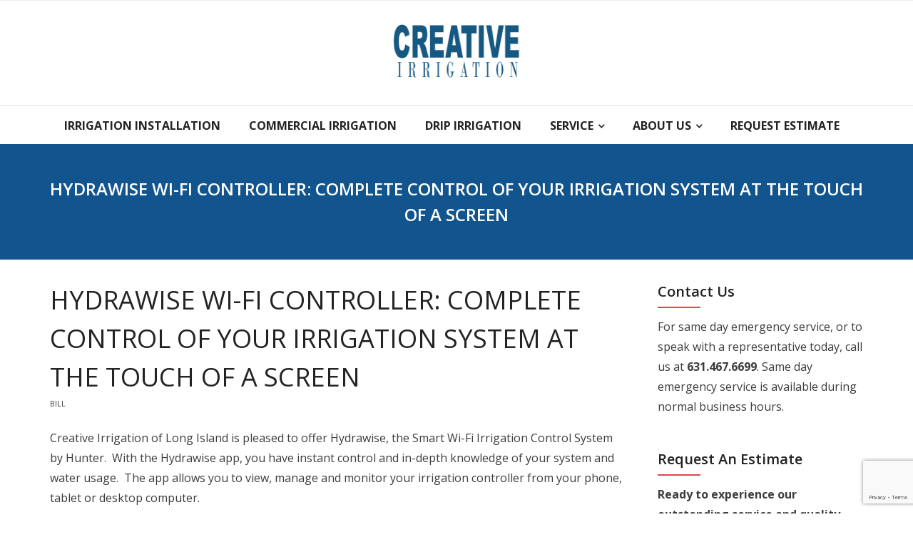

--- FILE ---
content_type: text/html; charset=UTF-8
request_url: https://creativeirrigationlongisland.com/hydrawise-wifi-controller/
body_size: 12114
content:
<!DOCTYPE html>

<html lang="en-US">
<head>
<meta charset="UTF-8" />
<meta name="viewport" content="width=device-width" />
<link rel="profile" href="//gmpg.org/xfn/11" />
<link rel="pingback" href="https://creativeirrigationlongisland.com/xmlrpc.php" />

<meta name='robots' content='index, follow, max-image-preview:large, max-snippet:-1, max-video-preview:-1' />

	<!-- This site is optimized with the Yoast SEO plugin v26.6 - https://yoast.com/wordpress/plugins/seo/ -->
	<title>Hydrawise Wi-Fi Controller: Complete Control of your Irrigation System at the Touch of a Screen - Creative Irrigation Long Island</title>
	<link rel="canonical" href="https://creativeirrigationlongisland.com/hydrawise-wifi-controller/" />
	<meta name="twitter:label1" content="Written by" />
	<meta name="twitter:data1" content="Bill" />
	<meta name="twitter:label2" content="Est. reading time" />
	<meta name="twitter:data2" content="1 minute" />
	<script type="application/ld+json" class="yoast-schema-graph">{"@context":"https://schema.org","@graph":[{"@type":"Article","@id":"https://creativeirrigationlongisland.com/hydrawise-wifi-controller/#article","isPartOf":{"@id":"https://creativeirrigationlongisland.com/hydrawise-wifi-controller/"},"author":{"name":"Bill","@id":"https://creativeirrigationlongisland.com/#/schema/person/3c90186cd27d309f1018043db3ddc319"},"headline":"Hydrawise Wi-Fi Controller: Complete Control of your Irrigation System at the Touch of a Screen","datePublished":"2019-04-09T00:53:01+00:00","dateModified":"2019-05-19T19:08:30+00:00","mainEntityOfPage":{"@id":"https://creativeirrigationlongisland.com/hydrawise-wifi-controller/"},"wordCount":223,"publisher":{"@id":"https://creativeirrigationlongisland.com/#organization"},"image":{"@id":"https://creativeirrigationlongisland.com/hydrawise-wifi-controller/#primaryimage"},"thumbnailUrl":"https://creativeirrigationlongisland.com/wp-content/uploads/2019/04/Hydrawise2.png","articleSection":["Blog"],"inLanguage":"en-US"},{"@type":"WebPage","@id":"https://creativeirrigationlongisland.com/hydrawise-wifi-controller/","url":"https://creativeirrigationlongisland.com/hydrawise-wifi-controller/","name":"Hydrawise Wi-Fi Controller: Complete Control of your Irrigation System at the Touch of a Screen - Creative Irrigation Long Island","isPartOf":{"@id":"https://creativeirrigationlongisland.com/#website"},"primaryImageOfPage":{"@id":"https://creativeirrigationlongisland.com/hydrawise-wifi-controller/#primaryimage"},"image":{"@id":"https://creativeirrigationlongisland.com/hydrawise-wifi-controller/#primaryimage"},"thumbnailUrl":"https://creativeirrigationlongisland.com/wp-content/uploads/2019/04/Hydrawise2.png","datePublished":"2019-04-09T00:53:01+00:00","dateModified":"2019-05-19T19:08:30+00:00","breadcrumb":{"@id":"https://creativeirrigationlongisland.com/hydrawise-wifi-controller/#breadcrumb"},"inLanguage":"en-US","potentialAction":[{"@type":"ReadAction","target":["https://creativeirrigationlongisland.com/hydrawise-wifi-controller/"]}]},{"@type":"ImageObject","inLanguage":"en-US","@id":"https://creativeirrigationlongisland.com/hydrawise-wifi-controller/#primaryimage","url":"https://creativeirrigationlongisland.com/wp-content/uploads/2019/04/Hydrawise2.png","contentUrl":"https://creativeirrigationlongisland.com/wp-content/uploads/2019/04/Hydrawise2.png","width":2100,"height":1533},{"@type":"BreadcrumbList","@id":"https://creativeirrigationlongisland.com/hydrawise-wifi-controller/#breadcrumb","itemListElement":[{"@type":"ListItem","position":1,"name":"Creative Irrigation Long Island","item":"https://creativeirrigationlongisland.com/"},{"@type":"ListItem","position":2,"name":"Blog","item":"https://creativeirrigationlongisland.com/blog/"},{"@type":"ListItem","position":3,"name":"Blog","item":"https://creativeirrigationlongisland.com/category/blog/"},{"@type":"ListItem","position":4,"name":"Hydrawise Wi-Fi Controller: Complete Control of your Irrigation System at the Touch of a Screen"}]},{"@type":"WebSite","@id":"https://creativeirrigationlongisland.com/#website","url":"https://creativeirrigationlongisland.com/","name":"Creative Irrigation Long Island","description":"Long Island Irrigation and Sprinkler System Design, Installation and Repair","publisher":{"@id":"https://creativeirrigationlongisland.com/#organization"},"potentialAction":[{"@type":"SearchAction","target":{"@type":"EntryPoint","urlTemplate":"https://creativeirrigationlongisland.com/?s={search_term_string}"},"query-input":{"@type":"PropertyValueSpecification","valueRequired":true,"valueName":"search_term_string"}}],"inLanguage":"en-US"},{"@type":"Organization","@id":"https://creativeirrigationlongisland.com/#organization","name":"Creative Irrigation Long Island","url":"https://creativeirrigationlongisland.com/","logo":{"@type":"ImageObject","inLanguage":"en-US","@id":"https://creativeirrigationlongisland.com/#/schema/logo/image/","url":"https://creativeirrigationlongisland.com/wp-content/uploads/2012/05/logo_creativeirrigation_black.gif","contentUrl":"https://creativeirrigationlongisland.com/wp-content/uploads/2012/05/logo_creativeirrigation_black.gif","width":"200","height":"100","caption":"Creative Irrigation Long Island"},"image":{"@id":"https://creativeirrigationlongisland.com/#/schema/logo/image/"}},{"@type":"Person","@id":"https://creativeirrigationlongisland.com/#/schema/person/3c90186cd27d309f1018043db3ddc319","name":"Bill","image":{"@type":"ImageObject","inLanguage":"en-US","@id":"https://creativeirrigationlongisland.com/#/schema/person/image/","url":"https://secure.gravatar.com/avatar/4597604098c9899678b205d2556907a185842522c93e47baeb8c4b0491cf393e?s=96&d=mm&r=g","contentUrl":"https://secure.gravatar.com/avatar/4597604098c9899678b205d2556907a185842522c93e47baeb8c4b0491cf393e?s=96&d=mm&r=g","caption":"Bill"},"url":"https://creativeirrigationlongisland.com/author/dave-2/"}]}</script>
	<!-- / Yoast SEO plugin. -->


<link rel='dns-prefetch' href='//www.google.com' />
<link rel='dns-prefetch' href='//dl.dropboxusercontent.com' />
<link rel='dns-prefetch' href='//fonts.googleapis.com' />
<link rel="alternate" type="application/rss+xml" title="Creative Irrigation Long Island &raquo; Feed" href="https://creativeirrigationlongisland.com/feed/" />
<link rel="alternate" type="application/rss+xml" title="Creative Irrigation Long Island &raquo; Comments Feed" href="https://creativeirrigationlongisland.com/comments/feed/" />
<link rel="alternate" title="oEmbed (JSON)" type="application/json+oembed" href="https://creativeirrigationlongisland.com/wp-json/oembed/1.0/embed?url=https%3A%2F%2Fcreativeirrigationlongisland.com%2Fhydrawise-wifi-controller%2F" />
<link rel="alternate" title="oEmbed (XML)" type="text/xml+oembed" href="https://creativeirrigationlongisland.com/wp-json/oembed/1.0/embed?url=https%3A%2F%2Fcreativeirrigationlongisland.com%2Fhydrawise-wifi-controller%2F&#038;format=xml" />
<style id='wp-img-auto-sizes-contain-inline-css' type='text/css'>
img:is([sizes=auto i],[sizes^="auto," i]){contain-intrinsic-size:3000px 1500px}
/*# sourceURL=wp-img-auto-sizes-contain-inline-css */
</style>
<style id='wp-emoji-styles-inline-css' type='text/css'>

	img.wp-smiley, img.emoji {
		display: inline !important;
		border: none !important;
		box-shadow: none !important;
		height: 1em !important;
		width: 1em !important;
		margin: 0 0.07em !important;
		vertical-align: -0.1em !important;
		background: none !important;
		padding: 0 !important;
	}
/*# sourceURL=wp-emoji-styles-inline-css */
</style>
<style id='wp-block-library-inline-css' type='text/css'>
:root{--wp-block-synced-color:#7a00df;--wp-block-synced-color--rgb:122,0,223;--wp-bound-block-color:var(--wp-block-synced-color);--wp-editor-canvas-background:#ddd;--wp-admin-theme-color:#007cba;--wp-admin-theme-color--rgb:0,124,186;--wp-admin-theme-color-darker-10:#006ba1;--wp-admin-theme-color-darker-10--rgb:0,107,160.5;--wp-admin-theme-color-darker-20:#005a87;--wp-admin-theme-color-darker-20--rgb:0,90,135;--wp-admin-border-width-focus:2px}@media (min-resolution:192dpi){:root{--wp-admin-border-width-focus:1.5px}}.wp-element-button{cursor:pointer}:root .has-very-light-gray-background-color{background-color:#eee}:root .has-very-dark-gray-background-color{background-color:#313131}:root .has-very-light-gray-color{color:#eee}:root .has-very-dark-gray-color{color:#313131}:root .has-vivid-green-cyan-to-vivid-cyan-blue-gradient-background{background:linear-gradient(135deg,#00d084,#0693e3)}:root .has-purple-crush-gradient-background{background:linear-gradient(135deg,#34e2e4,#4721fb 50%,#ab1dfe)}:root .has-hazy-dawn-gradient-background{background:linear-gradient(135deg,#faaca8,#dad0ec)}:root .has-subdued-olive-gradient-background{background:linear-gradient(135deg,#fafae1,#67a671)}:root .has-atomic-cream-gradient-background{background:linear-gradient(135deg,#fdd79a,#004a59)}:root .has-nightshade-gradient-background{background:linear-gradient(135deg,#330968,#31cdcf)}:root .has-midnight-gradient-background{background:linear-gradient(135deg,#020381,#2874fc)}:root{--wp--preset--font-size--normal:16px;--wp--preset--font-size--huge:42px}.has-regular-font-size{font-size:1em}.has-larger-font-size{font-size:2.625em}.has-normal-font-size{font-size:var(--wp--preset--font-size--normal)}.has-huge-font-size{font-size:var(--wp--preset--font-size--huge)}.has-text-align-center{text-align:center}.has-text-align-left{text-align:left}.has-text-align-right{text-align:right}.has-fit-text{white-space:nowrap!important}#end-resizable-editor-section{display:none}.aligncenter{clear:both}.items-justified-left{justify-content:flex-start}.items-justified-center{justify-content:center}.items-justified-right{justify-content:flex-end}.items-justified-space-between{justify-content:space-between}.screen-reader-text{border:0;clip-path:inset(50%);height:1px;margin:-1px;overflow:hidden;padding:0;position:absolute;width:1px;word-wrap:normal!important}.screen-reader-text:focus{background-color:#ddd;clip-path:none;color:#444;display:block;font-size:1em;height:auto;left:5px;line-height:normal;padding:15px 23px 14px;text-decoration:none;top:5px;width:auto;z-index:100000}html :where(.has-border-color){border-style:solid}html :where([style*=border-top-color]){border-top-style:solid}html :where([style*=border-right-color]){border-right-style:solid}html :where([style*=border-bottom-color]){border-bottom-style:solid}html :where([style*=border-left-color]){border-left-style:solid}html :where([style*=border-width]){border-style:solid}html :where([style*=border-top-width]){border-top-style:solid}html :where([style*=border-right-width]){border-right-style:solid}html :where([style*=border-bottom-width]){border-bottom-style:solid}html :where([style*=border-left-width]){border-left-style:solid}html :where(img[class*=wp-image-]){height:auto;max-width:100%}:where(figure){margin:0 0 1em}html :where(.is-position-sticky){--wp-admin--admin-bar--position-offset:var(--wp-admin--admin-bar--height,0px)}@media screen and (max-width:600px){html :where(.is-position-sticky){--wp-admin--admin-bar--position-offset:0px}}

/*# sourceURL=wp-block-library-inline-css */
</style><style id='global-styles-inline-css' type='text/css'>
:root{--wp--preset--aspect-ratio--square: 1;--wp--preset--aspect-ratio--4-3: 4/3;--wp--preset--aspect-ratio--3-4: 3/4;--wp--preset--aspect-ratio--3-2: 3/2;--wp--preset--aspect-ratio--2-3: 2/3;--wp--preset--aspect-ratio--16-9: 16/9;--wp--preset--aspect-ratio--9-16: 9/16;--wp--preset--color--black: #000000;--wp--preset--color--cyan-bluish-gray: #abb8c3;--wp--preset--color--white: #ffffff;--wp--preset--color--pale-pink: #f78da7;--wp--preset--color--vivid-red: #cf2e2e;--wp--preset--color--luminous-vivid-orange: #ff6900;--wp--preset--color--luminous-vivid-amber: #fcb900;--wp--preset--color--light-green-cyan: #7bdcb5;--wp--preset--color--vivid-green-cyan: #00d084;--wp--preset--color--pale-cyan-blue: #8ed1fc;--wp--preset--color--vivid-cyan-blue: #0693e3;--wp--preset--color--vivid-purple: #9b51e0;--wp--preset--gradient--vivid-cyan-blue-to-vivid-purple: linear-gradient(135deg,rgb(6,147,227) 0%,rgb(155,81,224) 100%);--wp--preset--gradient--light-green-cyan-to-vivid-green-cyan: linear-gradient(135deg,rgb(122,220,180) 0%,rgb(0,208,130) 100%);--wp--preset--gradient--luminous-vivid-amber-to-luminous-vivid-orange: linear-gradient(135deg,rgb(252,185,0) 0%,rgb(255,105,0) 100%);--wp--preset--gradient--luminous-vivid-orange-to-vivid-red: linear-gradient(135deg,rgb(255,105,0) 0%,rgb(207,46,46) 100%);--wp--preset--gradient--very-light-gray-to-cyan-bluish-gray: linear-gradient(135deg,rgb(238,238,238) 0%,rgb(169,184,195) 100%);--wp--preset--gradient--cool-to-warm-spectrum: linear-gradient(135deg,rgb(74,234,220) 0%,rgb(151,120,209) 20%,rgb(207,42,186) 40%,rgb(238,44,130) 60%,rgb(251,105,98) 80%,rgb(254,248,76) 100%);--wp--preset--gradient--blush-light-purple: linear-gradient(135deg,rgb(255,206,236) 0%,rgb(152,150,240) 100%);--wp--preset--gradient--blush-bordeaux: linear-gradient(135deg,rgb(254,205,165) 0%,rgb(254,45,45) 50%,rgb(107,0,62) 100%);--wp--preset--gradient--luminous-dusk: linear-gradient(135deg,rgb(255,203,112) 0%,rgb(199,81,192) 50%,rgb(65,88,208) 100%);--wp--preset--gradient--pale-ocean: linear-gradient(135deg,rgb(255,245,203) 0%,rgb(182,227,212) 50%,rgb(51,167,181) 100%);--wp--preset--gradient--electric-grass: linear-gradient(135deg,rgb(202,248,128) 0%,rgb(113,206,126) 100%);--wp--preset--gradient--midnight: linear-gradient(135deg,rgb(2,3,129) 0%,rgb(40,116,252) 100%);--wp--preset--font-size--small: 13px;--wp--preset--font-size--medium: 20px;--wp--preset--font-size--large: 36px;--wp--preset--font-size--x-large: 42px;--wp--preset--spacing--20: 0.44rem;--wp--preset--spacing--30: 0.67rem;--wp--preset--spacing--40: 1rem;--wp--preset--spacing--50: 1.5rem;--wp--preset--spacing--60: 2.25rem;--wp--preset--spacing--70: 3.38rem;--wp--preset--spacing--80: 5.06rem;--wp--preset--shadow--natural: 6px 6px 9px rgba(0, 0, 0, 0.2);--wp--preset--shadow--deep: 12px 12px 50px rgba(0, 0, 0, 0.4);--wp--preset--shadow--sharp: 6px 6px 0px rgba(0, 0, 0, 0.2);--wp--preset--shadow--outlined: 6px 6px 0px -3px rgb(255, 255, 255), 6px 6px rgb(0, 0, 0);--wp--preset--shadow--crisp: 6px 6px 0px rgb(0, 0, 0);}:where(.is-layout-flex){gap: 0.5em;}:where(.is-layout-grid){gap: 0.5em;}body .is-layout-flex{display: flex;}.is-layout-flex{flex-wrap: wrap;align-items: center;}.is-layout-flex > :is(*, div){margin: 0;}body .is-layout-grid{display: grid;}.is-layout-grid > :is(*, div){margin: 0;}:where(.wp-block-columns.is-layout-flex){gap: 2em;}:where(.wp-block-columns.is-layout-grid){gap: 2em;}:where(.wp-block-post-template.is-layout-flex){gap: 1.25em;}:where(.wp-block-post-template.is-layout-grid){gap: 1.25em;}.has-black-color{color: var(--wp--preset--color--black) !important;}.has-cyan-bluish-gray-color{color: var(--wp--preset--color--cyan-bluish-gray) !important;}.has-white-color{color: var(--wp--preset--color--white) !important;}.has-pale-pink-color{color: var(--wp--preset--color--pale-pink) !important;}.has-vivid-red-color{color: var(--wp--preset--color--vivid-red) !important;}.has-luminous-vivid-orange-color{color: var(--wp--preset--color--luminous-vivid-orange) !important;}.has-luminous-vivid-amber-color{color: var(--wp--preset--color--luminous-vivid-amber) !important;}.has-light-green-cyan-color{color: var(--wp--preset--color--light-green-cyan) !important;}.has-vivid-green-cyan-color{color: var(--wp--preset--color--vivid-green-cyan) !important;}.has-pale-cyan-blue-color{color: var(--wp--preset--color--pale-cyan-blue) !important;}.has-vivid-cyan-blue-color{color: var(--wp--preset--color--vivid-cyan-blue) !important;}.has-vivid-purple-color{color: var(--wp--preset--color--vivid-purple) !important;}.has-black-background-color{background-color: var(--wp--preset--color--black) !important;}.has-cyan-bluish-gray-background-color{background-color: var(--wp--preset--color--cyan-bluish-gray) !important;}.has-white-background-color{background-color: var(--wp--preset--color--white) !important;}.has-pale-pink-background-color{background-color: var(--wp--preset--color--pale-pink) !important;}.has-vivid-red-background-color{background-color: var(--wp--preset--color--vivid-red) !important;}.has-luminous-vivid-orange-background-color{background-color: var(--wp--preset--color--luminous-vivid-orange) !important;}.has-luminous-vivid-amber-background-color{background-color: var(--wp--preset--color--luminous-vivid-amber) !important;}.has-light-green-cyan-background-color{background-color: var(--wp--preset--color--light-green-cyan) !important;}.has-vivid-green-cyan-background-color{background-color: var(--wp--preset--color--vivid-green-cyan) !important;}.has-pale-cyan-blue-background-color{background-color: var(--wp--preset--color--pale-cyan-blue) !important;}.has-vivid-cyan-blue-background-color{background-color: var(--wp--preset--color--vivid-cyan-blue) !important;}.has-vivid-purple-background-color{background-color: var(--wp--preset--color--vivid-purple) !important;}.has-black-border-color{border-color: var(--wp--preset--color--black) !important;}.has-cyan-bluish-gray-border-color{border-color: var(--wp--preset--color--cyan-bluish-gray) !important;}.has-white-border-color{border-color: var(--wp--preset--color--white) !important;}.has-pale-pink-border-color{border-color: var(--wp--preset--color--pale-pink) !important;}.has-vivid-red-border-color{border-color: var(--wp--preset--color--vivid-red) !important;}.has-luminous-vivid-orange-border-color{border-color: var(--wp--preset--color--luminous-vivid-orange) !important;}.has-luminous-vivid-amber-border-color{border-color: var(--wp--preset--color--luminous-vivid-amber) !important;}.has-light-green-cyan-border-color{border-color: var(--wp--preset--color--light-green-cyan) !important;}.has-vivid-green-cyan-border-color{border-color: var(--wp--preset--color--vivid-green-cyan) !important;}.has-pale-cyan-blue-border-color{border-color: var(--wp--preset--color--pale-cyan-blue) !important;}.has-vivid-cyan-blue-border-color{border-color: var(--wp--preset--color--vivid-cyan-blue) !important;}.has-vivid-purple-border-color{border-color: var(--wp--preset--color--vivid-purple) !important;}.has-vivid-cyan-blue-to-vivid-purple-gradient-background{background: var(--wp--preset--gradient--vivid-cyan-blue-to-vivid-purple) !important;}.has-light-green-cyan-to-vivid-green-cyan-gradient-background{background: var(--wp--preset--gradient--light-green-cyan-to-vivid-green-cyan) !important;}.has-luminous-vivid-amber-to-luminous-vivid-orange-gradient-background{background: var(--wp--preset--gradient--luminous-vivid-amber-to-luminous-vivid-orange) !important;}.has-luminous-vivid-orange-to-vivid-red-gradient-background{background: var(--wp--preset--gradient--luminous-vivid-orange-to-vivid-red) !important;}.has-very-light-gray-to-cyan-bluish-gray-gradient-background{background: var(--wp--preset--gradient--very-light-gray-to-cyan-bluish-gray) !important;}.has-cool-to-warm-spectrum-gradient-background{background: var(--wp--preset--gradient--cool-to-warm-spectrum) !important;}.has-blush-light-purple-gradient-background{background: var(--wp--preset--gradient--blush-light-purple) !important;}.has-blush-bordeaux-gradient-background{background: var(--wp--preset--gradient--blush-bordeaux) !important;}.has-luminous-dusk-gradient-background{background: var(--wp--preset--gradient--luminous-dusk) !important;}.has-pale-ocean-gradient-background{background: var(--wp--preset--gradient--pale-ocean) !important;}.has-electric-grass-gradient-background{background: var(--wp--preset--gradient--electric-grass) !important;}.has-midnight-gradient-background{background: var(--wp--preset--gradient--midnight) !important;}.has-small-font-size{font-size: var(--wp--preset--font-size--small) !important;}.has-medium-font-size{font-size: var(--wp--preset--font-size--medium) !important;}.has-large-font-size{font-size: var(--wp--preset--font-size--large) !important;}.has-x-large-font-size{font-size: var(--wp--preset--font-size--x-large) !important;}
/*# sourceURL=global-styles-inline-css */
</style>

<style id='classic-theme-styles-inline-css' type='text/css'>
/*! This file is auto-generated */
.wp-block-button__link{color:#fff;background-color:#32373c;border-radius:9999px;box-shadow:none;text-decoration:none;padding:calc(.667em + 2px) calc(1.333em + 2px);font-size:1.125em}.wp-block-file__button{background:#32373c;color:#fff;text-decoration:none}
/*# sourceURL=/wp-includes/css/classic-themes.min.css */
</style>
<link rel='stylesheet' id='thinkup-google-fonts-css' href='//fonts.googleapis.com/css?family=Open+Sans%3A300%2C400%2C600%2C700&#038;subset=latin%2Clatin-ext' type='text/css' media='all' />
<link rel='stylesheet' id='prettyPhoto-css' href='https://creativeirrigationlongisland.com/wp-content/themes/Renden_Pro/lib/extentions/prettyPhoto/css/prettyPhoto.css?ver=3.1.6' type='text/css' media='all' />
<link rel='stylesheet' id='thinkup-bootstrap-css' href='https://creativeirrigationlongisland.com/wp-content/themes/Renden_Pro/lib/extentions/bootstrap/css/bootstrap.min.css?ver=2.3.2' type='text/css' media='all' />
<link rel='stylesheet' id='dashicons-css' href='https://creativeirrigationlongisland.com/wp-includes/css/dashicons.min.css?ver=6.9' type='text/css' media='all' />
<link rel='stylesheet' id='font-awesome-css' href='https://creativeirrigationlongisland.com/wp-content/themes/Renden_Pro/lib/extentions/font-awesome/css/font-awesome.min.css?ver=4.7.0' type='text/css' media='all' />
<link rel='stylesheet' id='thinkup-shortcodes-css' href='https://creativeirrigationlongisland.com/wp-content/themes/Renden_Pro/styles/style-shortcodes.css?ver=1.10.1' type='text/css' media='all' />
<link rel='stylesheet' id='thinkup-style-css' href='https://creativeirrigationlongisland.com/wp-content/themes/Renden_Pro/style.css?ver=1.10.1' type='text/css' media='all' />
<link rel='stylesheet' id='thinkup-portfolio-css' href='https://creativeirrigationlongisland.com/wp-content/themes/Renden_Pro/styles/style-portfolio.css?ver=1.10.1' type='text/css' media='all' />
<link rel='stylesheet' id='thinkup-responsive-css' href='https://creativeirrigationlongisland.com/wp-content/themes/Renden_Pro/styles/style-responsive.css?ver=1.10.1' type='text/css' media='all' />
<link rel='stylesheet' id='thinkup-style-boxed-css' href='https://creativeirrigationlongisland.com/wp-content/themes/Renden_Pro/styles/skin/boxed/style.css?ver=1.10.1' type='text/css' media='all' />
<script type="text/javascript" id="uet-tag-script-js-extra">
/* <![CDATA[ */
var uet_tag_data = {"uet_tag_id":"259002010","enableAutoSpaTracking":"false"};
//# sourceURL=uet-tag-script-js-extra
/* ]]> */
</script>
<script type="text/javascript" src="https://creativeirrigationlongisland.com/wp-content/plugins/microsoft-advertising-universal-event-tracking-uet/js/uet-tag.js?ver=1.0.0" id="uet-tag-script-js"></script>
<script type="text/javascript" src="https://creativeirrigationlongisland.com/wp-includes/js/jquery/jquery.min.js?ver=3.7.1" id="jquery-core-js"></script>
<script type="text/javascript" src="https://creativeirrigationlongisland.com/wp-includes/js/jquery/jquery-migrate.min.js?ver=3.4.1" id="jquery-migrate-js"></script>
<script type="text/javascript" src="https://creativeirrigationlongisland.com/wp-content/themes/Renden_Pro/lib/scripts/plugins/sticky/jquery.sticky.js?ver=true" id="sticky-js"></script>
<script type="text/javascript" src="https://creativeirrigationlongisland.com/wp-content/themes/Renden_Pro/lib/scripts/plugins/videoBG/jquery.videoBG.js?ver=0.2" id="videobg-js"></script>
<script type="text/javascript" id="tweetscroll-js-extra">
/* <![CDATA[ */
var PiTweetScroll = {"ajaxrequests":"https://creativeirrigationlongisland.com/wp-admin/admin-ajax.php"};
//# sourceURL=tweetscroll-js-extra
/* ]]> */
</script>
<script type="text/javascript" src="https://creativeirrigationlongisland.com/wp-content/themes/Renden_Pro/lib/widgets/twitterfeed/js/jquery.tweetscroll.js?ver=6.9" id="tweetscroll-js"></script>
<link rel="https://api.w.org/" href="https://creativeirrigationlongisland.com/wp-json/" /><link rel="alternate" title="JSON" type="application/json" href="https://creativeirrigationlongisland.com/wp-json/wp/v2/posts/1146" /><link rel="EditURI" type="application/rsd+xml" title="RSD" href="https://creativeirrigationlongisland.com/xmlrpc.php?rsd" />
<meta name="generator" content="WordPress 6.9" />
<link rel='shortlink' href='https://creativeirrigationlongisland.com/?p=1146' />
<link rel="Shortcut Icon" type="image/x-icon" href="https://creativeirrigationlongisland.com/wp-content/uploads/2012/05/favicon_creativeirrigation.png" /><style type="text/css">
#content, #content button, #content input, #content select, #content textarea { font-size:16px}
#introaction-core, #introaction-core button, #introaction-core input, #introaction-core select, #introaction-core textarea { font-size:16px}
#outroaction-core, #outroaction-core button, #outroaction-core input, #outroaction-core select, #outroaction-core textarea { font-size:16px}
#header #header-core .menu > li > a, #header-responsive li a { font-size:16px}
#header #header-core .sub-menu a { font-size:16px}
</style>
<style type="text/css">
a,
#pre-header .header-links .menu-hover > a,
#pre-header .header-links > ul > li > a:hover,
#pre-header .header-links .sub-menu a:hover,
#pre-header .header-links i,
#header .header-links .sub-menu a:hover,
#header .header-links .sub-menu .current-menu-item a,
#header-sticky .header-links .sub-menu a:hover,
#header-sticky .header-links .sub-menu .current-menu-item a,
#header .menu > li.menu-hover > a,
#header .menu > li.current_page_item > a,
#header .menu > li.current-menu-ancestor > a,
#header .menu > li > a:hover,
#header-sticky .menu > li.menu-hover > a,
#header-sticky .menu > li.current_page_item > a,
#header-sticky .menu > li.current-menu-ancestor > a,
#header-sticky .menu > li > a:hover,
#intro #breadcrumbs a,
.themebutton4,
.themebutton4:hover,
#footer-core a,
#footer-core .widget li > a:before,
.widget li a:hover,
.widget li > a:hover:before,
.widget_rss li a,
.thinkup_widget_categories li a:hover,
.thinkup_widget_childmenu li a.active,
.thinkup_widget_childmenu li a:hover,
.thinkup_widget_childmenu li > a.active:before,
.thinkup_widget_childmenu li > a:hover:before,
.thinkup_widget_recentcomments .quote:before,
#footer .thinkup_widget_tabs h3.widget-title,
#sidebar .thinkup_widget_twitterfeed a,
#footer .thinkup_widget_twitterfeed small,
.blog-article .blog-title a:hover,
.blog-article .entry-meta a:hover,
.blog-style1 .entry-content.comment-icon .fa-comments:hover,
.blog-style1 .entry-content.comment-icon .comment a:hover,
.single .entry-meta a:hover,
.single .entry-header.comment-icon .fa-comments:hover,
.single .entry-header.comment-icon .comment a:hover,
#comments-title span,
.comment-author a:hover,
.comment-meta a:hover,
.page-template-template-archive-php #main-core a:hover,
.page-template-template-sitemap-php #main-core a:hover,
.team_grid .entry-content h4 a:hover,
.testimonial-name h3 a:hover,
.testimonial-quote:before,
ul.iconfont i,
.pricing-table i,
.pricing-table .pricing-title,
.pricing-table .pricing-price,
.tabs.style2 .nav-tabs .active a,
.tabs.style2 .nav-tabs a:hover,
.tabs.style3 .nav-tabs a,
.sc-carousel.carousel-portfolio .entry-content h4 a:hover,
.sc-carousel.carousel-team .entry-header .overlay2 .hover-link:hover,
.iconfull.style1 a:hover i,
.iconfull.style1 i.fa-inverse,
.iconfull.style2 .iconimage i.fa-inverse,
.iconfull.style2 .iconurl > a:hover,
.services-builder.style1 .iconurl a,
.services-builder.style2 a:hover i,
.services-builder.style2 .iconurl a:hover {
	color: #12548e;
}
.sc-carousel .entry-content h4 a:hover {
	color: #12548e !important;
}
blockquote,
q,
.header-style2 #header-search a:hover,
.header-style2 #header-search.active a,
#slider .featured-link a:hover,
#slider .rslides-content.style3 .featured-link a,
#slider .rslides-content.style5 .featured-link a,
.themebutton,
button,
html input[type="button"],
input[type="reset"],
input[type="submit"],
.themebutton3:hover,
#scrollUp:hover:after,
#footer .widget_tag_cloud a,
#sidebar .thinkup_widget_tabs li.active h3.widget-title,
.thinkup_widget_tagscloud a,
.blog-icon i:hover,
.blog-thumb .image-overlay-inner a:hover,
.blog-style2 .pag li a,
.blog-style2 .pag li span,
.team-social li a:hover,
.sc-carousel a.prev:hover,
.sc-carousel a.next:hover,
.sc-carousel .entry-header .hover-link:hover,
.sc-carousel .entry-header .hover-zoom:hover,
.sc-postitem .entry-header .hover-link:hover,
.sc-postitem .entry-header .hover-zoom:hover,
.sc-grid .entry-header .hover-link:hover,
.sc-grid .entry-header .hover-zoom:hover,
.sc-lightbox .hover-zoom:hover,
.pricing-table.style2,
.tabs.style3 .nav-tabs .active a,
.tabs.style3 .nav-tabs a:hover,
.iconfull.style2 .iconimage a:hover i.fa-inverse,
.progress.progress-basic .bar-danger,
.panel-grid-cell #introaction .style1,
.panel-grid-cell #introaction .style2,
.panel-grid-cell #introaction .style4:hover,
.panel-grid-cell #introaction .style6:hover,
.carousel-portfolio-builder.style2 .sc-carousel.carousel-portfolio a.prev:hover,
.carousel-portfolio-builder.style2 .sc-carousel.carousel-portfolio a.next:hover,
.carousel-portfolio-builder.style2 .sc-carousel-button:hover,
.services-builder.style2 .iconimage {
	background: #12548e;
}
#sidebar .thinkup_widget_flickr a .image-overlay,
#sidebar .popular-posts a .image-overlay,
#sidebar .recent-comments a .image-overlay,
#sidebar .recent-posts a .image-overlay,
.progress .bar-danger {
	background-color: #12548e;
}
.themebutton4,
.blog-style1 .entry-content.comment-icon .fa-comments:hover,
.blog-style2 .pag li a,
.blog-style2 .pag li span,
.single .entry-header.comment-icon .fa-comments:hover,
.pricing-table.style2 .pricing-link a,
.tabs.style3 .nav-tabs,
.iconfull.style2 .iconimage i.fa-inverse,
#footer .thinkup_widget_flickr img:hover,
#footer .popular-posts:hover img,
#footer .recent-comments:hover img,
#footer .recent-posts:hover img,
.carousel-portfolio-builder.style2 .sc-carousel.carousel-portfolio a.prev:hover,
.carousel-portfolio-builder.style2 .sc-carousel.carousel-portfolio a.next:hover,
.carousel-portfolio-builder.style2 .sc-carousel-button:hover,
.services-builder.style2 a:hover i {
	border-color: #12548e;
}
#pre-header .header-links .sub-menu,
#header .header-links .sub-menu,
#header-sticky .header-links .sub-menu,
.header-style1.header-below2 #header .sub-menu,
.header-style2 #header .menu > li.menu-hover > a,
.header-style2 #header .menu > li.current_page_item > a,
.header-style2 #header .menu > li.current-menu-ancestor > a,
.header-style2 #header .menu > li > a:hover {
	border-top-color: #12548e;
}
blockquote.style2, q.style2,
#slider .featured-link a:hover {
	border-color-color: #12548e;
}
.woocommerce ul.products li.product .price ins,
.woocommerce-page ul.products li.product .price ins,
.woo-meta a:hover,
.woo-meta a.active,
.jm-post-like.liked,
.products .price ins,
.products .column-1 a:hover h3,
.tax-product_tag .products .added_to_cart:hover,
.tax-product_cat .products .added_to_cart:hover,
.post-type-archive-product .products .added_to_cart:hover,
.single-product .entry-summary .price,
#myaccount-tabs .nav-tabs > li > a:hover,
#myaccount-tabs .nav-tabs > li.active > a {
	color: #12548e;
}
.chosen-container .chosen-results li.highlighted,
.tax-product_tag .products .added_to_cart,
.tax-product_cat .products .added_to_cart,
.post-type-archive-product .products .added_to_cart,
.single-product .variations .value label:hover,
.single-product .variations .value input[type=radio]:checked + label {
	background: #12548e;
}
@media only screen and (max-width: 568px) {
	#thinkupshortcodestabswoo.tabs .nav-tabs > li > a:hover,
	#thinkupshortcodestabswoo.tabs .nav-tabs > .active > a,
	#thinkupshortcodestabswoo.tabs .nav-tabs > .active > a:hover,
	#thinkupshortcodestabswoo.tabs .nav-tabs > .active > a:focus {
		background: #12548e;
	}
}
.woo-meta a:hover,
.woo-meta a.active,
.jm-post-like.liked,
.single-product .variations .value label:hover,
.single-product .variations .value input[type=radio]:checked + label {
	border-color: #12548e;
}
#filter.portfolio-filter li a:hover,
#filter.portfolio-filter li a.selected,
.port-title a:hover {
	color: #12548e;
}
#portfolio-options.style2 #filter.portfolio-filter li a:hover,
#portfolio-options.style2 #filter.portfolio-filter li a.selected {
	background: #12548e;
}
#filter.portfolio-filter {
	border-color: #12548e;
}
#filter.portfolio-filter li a:hover,
#filter.portfolio-filter li a.selected {
	border-bottom-color: #12548e;
}
@media only screen and (max-width: 568px) {
	#portfolio-options.style2 #filter.portfolio-filter li a:hover,
	#portfolio-options.style2 #filter.portfolio-filter li a.selected {
		background: #12548e;
	}
}
</style>
<style>#intro {background: #12548e !important;}#intro .page-title {color: #ffffff !important;}#intro .page-title:after {border-color: #ffffff !important;}#intro #breadcrumbs,#intro #breadcrumbs a:hover {color: #FFFFFF !important;}#intro #breadcrumbs a {color: #FFFFFF !important;}#footer {background: #12548e;border: none;}#footer-core h3 {color: #FFFFFF;}#footer-core h3 span {border-color: #FFFFFF;}#footer-core,#footer-core p {color: #FFFFFF !important;}#footer-core a {color: #ffffff !important;}#footer-core a:hover {color: #FFFFFF !important;}</style><link rel="icon" href="https://creativeirrigationlongisland.com/wp-content/uploads/2012/05/favicon_creativeirrigation.png" sizes="32x32" />
<link rel="icon" href="https://creativeirrigationlongisland.com/wp-content/uploads/2012/05/favicon_creativeirrigation.png" sizes="192x192" />
<link rel="apple-touch-icon" href="https://creativeirrigationlongisland.com/wp-content/uploads/2012/05/favicon_creativeirrigation.png" />
<meta name="msapplication-TileImage" content="https://creativeirrigationlongisland.com/wp-content/uploads/2012/05/favicon_creativeirrigation.png" />
</head>

<body class="wp-singular post-template-default single single-post postid-1146 single-format-standard wp-custom-logo wp-theme-Renden_Pro layout-sidebar-right layout-responsive layout-wide header-style2 header-sticky scrollup-on testimonial-style1 group-blog">
<div id="body-core" class="hfeed site">

	<header>
	<div id="site-header">

			
		<div id="pre-header">
		<div class="wrap-safari">
		<div id="pre-header-core" class="main-navigation">
  
			
			
		</div>
		</div>
		</div>
		<!-- #pre-header -->

				<div id="header">
		<div id="header-core">

			<div id="logo">
			<a rel="home" href="https://creativeirrigationlongisland.com/"><img src="https://creativeirrigationlongisland.com/wp-content/uploads/2012/04/logo_creativeirrigation.png" alt="Logo"></a>			</div>

			<div id="header-links" class="main-navigation">
			<div id="header-links-inner" class="header-links">

				<ul id="menu-main-menu" class="menu"><li id="menu-item-444" class="menu-item menu-item-type-post_type menu-item-object-page"><a href="https://creativeirrigationlongisland.com/sprinkler-installation/"><span>Irrigation Installation</span></a></li>
<li id="menu-item-442" class="menu-item menu-item-type-post_type menu-item-object-page"><a href="https://creativeirrigationlongisland.com/commercial-irrigation/"><span>Commercial Irrigation</span></a></li>
<li id="menu-item-443" class="menu-item menu-item-type-post_type menu-item-object-page"><a href="https://creativeirrigationlongisland.com/drip-irrigation/"><span>Drip Irrigation</span></a></li>
<li id="menu-item-445" class="menu-item menu-item-type-post_type menu-item-object-page menu-item-has-children"><a href="https://creativeirrigationlongisland.com/sprinkler-repair/"><span>Service</span></a>
<ul class="sub-menu">
	<li id="menu-item-1206" class="menu-item menu-item-type-post_type menu-item-object-page"><a href="https://creativeirrigationlongisland.com/sprinkler-repair/">Service &#038; Repair</a></li>
	<li id="menu-item-446" class="menu-item menu-item-type-post_type menu-item-object-page"><a href="https://creativeirrigationlongisland.com/sprinkler-repair/winterize/">Winterization</a></li>
	<li id="menu-item-447" class="menu-item menu-item-type-post_type menu-item-object-page"><a href="https://creativeirrigationlongisland.com/sprinkler-repair/spring-start-up/">Spring Start-Up</a></li>
</ul>
</li>
<li id="menu-item-449" class="menu-item menu-item-type-post_type menu-item-object-page menu-item-has-children"><a href="https://creativeirrigationlongisland.com/about/"><span>About Us</span></a>
<ul class="sub-menu">
	<li id="menu-item-450" class="menu-item menu-item-type-post_type menu-item-object-page"><a href="https://creativeirrigationlongisland.com/about/long-island-service-area/">Service Areas</a></li>
	<li id="menu-item-451" class="menu-item menu-item-type-post_type menu-item-object-page"><a href="https://creativeirrigationlongisland.com/about/products/">Our Products</a></li>
	<li id="menu-item-452" class="menu-item menu-item-type-post_type menu-item-object-page"><a href="https://creativeirrigationlongisland.com/about/testimonials/">What Customers Say</a></li>
	<li id="menu-item-453" class="menu-item menu-item-type-post_type menu-item-object-page"><a href="https://creativeirrigationlongisland.com/about/contact/">Contact Us</a></li>
	<li id="menu-item-454" class="menu-item menu-item-type-post_type menu-item-object-page"><a href="https://creativeirrigationlongisland.com/about/faqs/">FAQs</a></li>
	<li id="menu-item-1195" class="menu-item menu-item-type-post_type menu-item-object-page current_page_parent"><a href="https://creativeirrigationlongisland.com/blog/">Blog</a></li>
</ul>
</li>
<li id="menu-item-448" class="menu-item menu-item-type-post_type menu-item-object-page"><a href="https://creativeirrigationlongisland.com/request-an-estimate/"><span>Request Estimate</span></a></li>
</ul>				
							</div>
			</div>
			<!-- #header-links .main-navigation -->

			<div id="header-nav"><a class="btn-navbar" data-toggle="collapse" data-target=".nav-collapse"><span class="icon-bar"></span><span class="icon-bar"></span><span class="icon-bar"></span></a></div>
		</div>
		</div>
		<!-- #header -->

		<div id="header-responsive"><div id="header-responsive-inner" class="responsive-links nav-collapse collapse"><ul id="menu-main-menu-1" class=""><li id="res-menu-item-444" class="menu-item menu-item-type-post_type menu-item-object-page"><a href="https://creativeirrigationlongisland.com/sprinkler-installation/"><span>Irrigation Installation</span></a></li>
<li id="res-menu-item-442" class="menu-item menu-item-type-post_type menu-item-object-page"><a href="https://creativeirrigationlongisland.com/commercial-irrigation/"><span>Commercial Irrigation</span></a></li>
<li id="res-menu-item-443" class="menu-item menu-item-type-post_type menu-item-object-page"><a href="https://creativeirrigationlongisland.com/drip-irrigation/"><span>Drip Irrigation</span></a></li>
<li id="res-menu-item-445" class="menu-item menu-item-type-post_type menu-item-object-page menu-item-has-children"><a href="https://creativeirrigationlongisland.com/sprinkler-repair/"><span>Service</span></a>
<ul class="sub-menu">
	<li id="res-menu-item-1206" class="menu-item menu-item-type-post_type menu-item-object-page"><a href="https://creativeirrigationlongisland.com/sprinkler-repair/">&#45; Service & Repair</a></li>
	<li id="res-menu-item-446" class="menu-item menu-item-type-post_type menu-item-object-page"><a href="https://creativeirrigationlongisland.com/sprinkler-repair/winterize/">&#45; Winterization</a></li>
	<li id="res-menu-item-447" class="menu-item menu-item-type-post_type menu-item-object-page"><a href="https://creativeirrigationlongisland.com/sprinkler-repair/spring-start-up/">&#45; Spring Start-Up</a></li>
</ul>
</li>
<li id="res-menu-item-449" class="menu-item menu-item-type-post_type menu-item-object-page menu-item-has-children"><a href="https://creativeirrigationlongisland.com/about/"><span>About Us</span></a>
<ul class="sub-menu">
	<li id="res-menu-item-450" class="menu-item menu-item-type-post_type menu-item-object-page"><a href="https://creativeirrigationlongisland.com/about/long-island-service-area/">&#45; Service Areas</a></li>
	<li id="res-menu-item-451" class="menu-item menu-item-type-post_type menu-item-object-page"><a href="https://creativeirrigationlongisland.com/about/products/">&#45; Our Products</a></li>
	<li id="res-menu-item-452" class="menu-item menu-item-type-post_type menu-item-object-page"><a href="https://creativeirrigationlongisland.com/about/testimonials/">&#45; What Customers Say</a></li>
	<li id="res-menu-item-453" class="menu-item menu-item-type-post_type menu-item-object-page"><a href="https://creativeirrigationlongisland.com/about/contact/">&#45; Contact Us</a></li>
	<li id="res-menu-item-454" class="menu-item menu-item-type-post_type menu-item-object-page"><a href="https://creativeirrigationlongisland.com/about/faqs/">&#45; FAQs</a></li>
	<li id="res-menu-item-1195" class="menu-item menu-item-type-post_type menu-item-object-page current_page_parent"><a href="https://creativeirrigationlongisland.com/blog/">&#45; Blog</a></li>
</ul>
</li>
<li id="res-menu-item-448" class="menu-item menu-item-type-post_type menu-item-object-page"><a href="https://creativeirrigationlongisland.com/request-an-estimate/"><span>Request Estimate</span></a></li>
</ul></div></div>
				<div id="header-sticky">
		<div id="header-sticky-core">

			<div id="logo-sticky">
			<a rel="home" href="https://creativeirrigationlongisland.com/"><img src="https://creativeirrigationlongisland.com/wp-content/uploads/2012/04/logo_creativeirrigation.png" alt="Logo"></a>			</div>

			<div id="header-sticky-links" class="main-navigation">
			<div id="header-sticky-links-inner" class="header-links">

				<ul id="menu-main-menu-2" class="menu"><li id="menu-item-444" class="menu-item menu-item-type-post_type menu-item-object-page"><a href="https://creativeirrigationlongisland.com/sprinkler-installation/"><span>Irrigation Installation</span></a></li>
<li id="menu-item-442" class="menu-item menu-item-type-post_type menu-item-object-page"><a href="https://creativeirrigationlongisland.com/commercial-irrigation/"><span>Commercial Irrigation</span></a></li>
<li id="menu-item-443" class="menu-item menu-item-type-post_type menu-item-object-page"><a href="https://creativeirrigationlongisland.com/drip-irrigation/"><span>Drip Irrigation</span></a></li>
<li id="menu-item-445" class="menu-item menu-item-type-post_type menu-item-object-page menu-item-has-children"><a href="https://creativeirrigationlongisland.com/sprinkler-repair/"><span>Service</span></a>
<ul class="sub-menu">
	<li id="menu-item-1206" class="menu-item menu-item-type-post_type menu-item-object-page"><a href="https://creativeirrigationlongisland.com/sprinkler-repair/">Service &#038; Repair</a></li>
	<li id="menu-item-446" class="menu-item menu-item-type-post_type menu-item-object-page"><a href="https://creativeirrigationlongisland.com/sprinkler-repair/winterize/">Winterization</a></li>
	<li id="menu-item-447" class="menu-item menu-item-type-post_type menu-item-object-page"><a href="https://creativeirrigationlongisland.com/sprinkler-repair/spring-start-up/">Spring Start-Up</a></li>
</ul>
</li>
<li id="menu-item-449" class="menu-item menu-item-type-post_type menu-item-object-page menu-item-has-children"><a href="https://creativeirrigationlongisland.com/about/"><span>About Us</span></a>
<ul class="sub-menu">
	<li id="menu-item-450" class="menu-item menu-item-type-post_type menu-item-object-page"><a href="https://creativeirrigationlongisland.com/about/long-island-service-area/">Service Areas</a></li>
	<li id="menu-item-451" class="menu-item menu-item-type-post_type menu-item-object-page"><a href="https://creativeirrigationlongisland.com/about/products/">Our Products</a></li>
	<li id="menu-item-452" class="menu-item menu-item-type-post_type menu-item-object-page"><a href="https://creativeirrigationlongisland.com/about/testimonials/">What Customers Say</a></li>
	<li id="menu-item-453" class="menu-item menu-item-type-post_type menu-item-object-page"><a href="https://creativeirrigationlongisland.com/about/contact/">Contact Us</a></li>
	<li id="menu-item-454" class="menu-item menu-item-type-post_type menu-item-object-page"><a href="https://creativeirrigationlongisland.com/about/faqs/">FAQs</a></li>
	<li id="menu-item-1195" class="menu-item menu-item-type-post_type menu-item-object-page current_page_parent"><a href="https://creativeirrigationlongisland.com/blog/">Blog</a></li>
</ul>
</li>
<li id="menu-item-448" class="menu-item menu-item-type-post_type menu-item-object-page"><a href="https://creativeirrigationlongisland.com/request-an-estimate/"><span>Request Estimate</span></a></li>
</ul>				
							</div>
			</div><div class="clearboth"></div>
			<!-- #header-sticky-links .main-navigation -->

		</div>
		</div>
		<!-- #header-sticky -->
	
		
		<div id="intro" class="option1"><div class="wrap-safari"><div id="intro-core"><h1 class="page-title"><span>Hydrawise Wi-Fi Controller: Complete Control of your Irrigation System at the Touch of a Screen</span></h1></div></div></div>
		
		
		
	</div>


	</header>
	<!-- header -->

		
	<div id="content">
	<div id="content-core">

		<div id="main">
		<div id="main-core">
			
				
		<article id="post-1146" class="post-1146 post type-post status-publish format-standard has-post-thumbnail hentry category-blog">

				<header class="entry-header"><h3 class="post-title">Hydrawise Wi-Fi Controller: Complete Control of your Irrigation System at the Touch of a Screen</h3><div class="entry-meta"><span class="author"><a href="https://creativeirrigationlongisland.com/author/dave-2/" title="View all posts by Bill" rel="author">Bill</a></span></div><div class="clearboth"></div></header><!-- .entry-header -->
		<div class="entry-content">
			<p>Creative Irrigation of Long Island is pleased to offer Hydrawise, the Smart Wi-Fi Irrigation Control System by Hunter.&nbsp; With the Hydrawise app, you have instant control and in-depth knowledge of your system and water usage.&nbsp; The app allows you to view, manage and monitor your irrigation controller from your phone, tablet or desktop computer.&nbsp;&nbsp;</p>
<p>One of the things we love most about this system is it&#8217;s Predictive Watering™.&nbsp; Watering of your lawn is automatically adjusted based on local weather data.&nbsp; This can reportedly lead to up to 50% savings from irrigation system water costs, in addition to making sure you don&#8217;t overwater and damage your lawn.</p>
<p>As if that&#8217;s not enough to make this a must-have, here are a few more great features of Hydrawise:</p>
<ul>
<li>Integrates with several Smart Home products, including Amazon Alexa</li>
<li>Smart Watering automated schedule waters based on environmental conditions</li>
<li>Time-based Predictive Watering adjusts the length, not frequency, of watering based on local data</li>
<li>Smart reporting shows how much water you&#8217;ve used, and saved, over time</li>
<li>Optional flow meter enhancement alerts you when a pipe is broken or leak detected</li>
</ul>
<p>Contact us, your Long Island Irrigation Specialists, to add the Hydrawise technology to your system today.</p>
					</div><!-- .entry-content -->

		</article>

		<div class="clearboth"></div>
				
					<nav role="navigation" id="nav-below">
	
		<div class="nav-previous"><a href="https://creativeirrigationlongisland.com/mp-rotator/" rel="prev"><span class="meta-icon"><i class="fa fa-angle-left fa-lg"></i></span><span class="meta-nav">Previous Post</span></a></div>		
	
	</nav><!-- #nav-below -->
	
								
				
			

		</div><!-- #main-core -->
		</div><!-- #main -->
		
		<div id="sidebar">
		<div id="sidebar-core">

						<aside class="widget widget_text"><h3 class="widget-title"><span>Contact Us</span></h3>			<div class="textwidget">For same day emergency service, or to speak with a representative today, call us at <b>631.467.6699</b>. Same day emergency service is available during normal business hours.</div>
		</aside><aside class="widget widget_text"><h3 class="widget-title"><span>Request An Estimate</span></h3>			<div class="textwidget"><b>Ready to experience our outstanding service and quality work?</b>    <a href="https://creativeirrigationlongisland.com/request-an-estimate/">Click here</a> to request a free, no-obligation estimate for irrigation system installation, sprinkler repair or maintenance.</div>
		</aside><aside class="widget widget_text"><h3 class="widget-title"><span>Our Service Area</span></h3>			<div class="textwidget">Creative Irrigation installs, repairs and services lawn sprinkler systems in the following Suffolk County and Long Island areas:<br>
<ul>
<li>Smithtown</li>
<li>Huntington</li>
<li>Brookhaven</li>
<li>Islip</li>
<li>Babylon</li>
<li>Bayshore</li>
<li>East Northport</li>
<li>Oyster Bay</li>
<li>Southampton</li>
<li>and surrounding areas</li>
</ul></div>
		</aside>
		</div>
		</div><!-- #sidebar -->
					</div>
	</div><!-- #content -->

	
	<footer>
		<div id="footer"><div id="footer-core" class="option4"><div id="footer-col1" class="widget-area"><aside class="widget widget_sow-editor"><div
			
			class="so-widget-sow-editor so-widget-sow-editor-base"
			
		><h3 class="footer-widget-title"><span>Our Service Areas</span></h3>
<div class="siteorigin-widget-tinymce textwidget">
	<div class="textwidget">
<p>Creative Irrigation installs, repairs and services sprinkler systems in the following Long Island areas:</p>
<ul>
<li>All towns in the township of Smithtown</li>
<li>All towns in the township of Huntington</li>
<li>All towns in the township of Brookhaven</li>
<li>All towns in the township of Islip</li>
<li>All towns in the township of Babylon</li>
<li>All towns in the township of Oyster Bay</li>
<li>Parts of the township of Hempstead</li>
</ul>
</div>
</div>
</div></aside></div><div id="footer-col2" class="widget-area"><aside class="widget widget_sow-editor"><div
			
			class="so-widget-sow-editor so-widget-sow-editor-base"
			
		><h3 class="footer-widget-title"><span>A Message from Bill</span></h3>
<div class="siteorigin-widget-tinymce textwidget">
	<p><img loading="lazy" decoding="async" class="alignleft wp-image-411 size-full" src="https://creativeirrigationlongisland.com/wp-content/uploads/2012/05/icon_microphone.jpg" alt="" width="50" height="50"/>We feel very strongly that any good product or service starts with the reputation and integrity of the company providing them. We are certain that Creative Irrigation will be among the best, if not THE best, contractor experience you will ever have. Our quality of work, integrity, and reputation are among the many reason we have so many repeat customers, and the reason why so many of our customers refer us to their friends, family and neighbors.</p>
</div>
</div></aside></div><div id="footer-col3" class="widget-area"><aside class="widget widget_sow-editor"><div
			
			class="so-widget-sow-editor so-widget-sow-editor-base"
			
		><h3 class="footer-widget-title"><span>How to Contact Us</span></h3>
<div class="siteorigin-widget-tinymce textwidget">
	<p>631.467.6699</p>
<p>311 Smithtown Blvd.<br />
Nesconset, NY 11767</p>
<p><a href="https://creativeirrigationlongisland.com/about/contact/">Contact Us</a><br />
<a href="https://www.creativeirrigationli.com/request-an-estimate/">Request An Estimate</a></p>
<p>Same day emergency service is available.</p>
<p><img loading="lazy" decoding="async" class="size-full wp-image-97 alignleft" src="https://creativeirrigationlongisland.com/wp-content/uploads/2012/04/logo_footer_small.gif" alt="Visa, MasterCard" width="78" height="25" /></p>
</div>
</div></aside></div><div id="footer-col4" class="widget-area"><aside class="widget widget_nav_menu"><h3 class="footer-widget-title"><span>Explore Our Site</span></h3><div class="menu-main-menu-container"><ul id="menu-main-menu-3" class="menu"><li id="menu-item-444" class="menu-item menu-item-type-post_type menu-item-object-page menu-item-444"><a href="https://creativeirrigationlongisland.com/sprinkler-installation/">Irrigation Installation</a></li>
<li id="menu-item-442" class="menu-item menu-item-type-post_type menu-item-object-page menu-item-442"><a href="https://creativeirrigationlongisland.com/commercial-irrigation/">Commercial Irrigation</a></li>
<li id="menu-item-443" class="menu-item menu-item-type-post_type menu-item-object-page menu-item-443"><a href="https://creativeirrigationlongisland.com/drip-irrigation/">Drip Irrigation</a></li>
<li id="menu-item-445" class="menu-item menu-item-type-post_type menu-item-object-page menu-item-has-children menu-item-445"><a href="https://creativeirrigationlongisland.com/sprinkler-repair/">Service</a>
<ul class="sub-menu">
	<li id="menu-item-1206" class="menu-item menu-item-type-post_type menu-item-object-page menu-item-1206"><a href="https://creativeirrigationlongisland.com/sprinkler-repair/">Service &#038; Repair</a></li>
	<li id="menu-item-446" class="menu-item menu-item-type-post_type menu-item-object-page menu-item-446"><a href="https://creativeirrigationlongisland.com/sprinkler-repair/winterize/">Winterization</a></li>
	<li id="menu-item-447" class="menu-item menu-item-type-post_type menu-item-object-page menu-item-447"><a href="https://creativeirrigationlongisland.com/sprinkler-repair/spring-start-up/">Spring Start-Up</a></li>
</ul>
</li>
<li id="menu-item-449" class="menu-item menu-item-type-post_type menu-item-object-page menu-item-has-children menu-item-449"><a href="https://creativeirrigationlongisland.com/about/">About Us</a>
<ul class="sub-menu">
	<li id="menu-item-450" class="menu-item menu-item-type-post_type menu-item-object-page menu-item-450"><a href="https://creativeirrigationlongisland.com/about/long-island-service-area/">Service Areas</a></li>
	<li id="menu-item-451" class="menu-item menu-item-type-post_type menu-item-object-page menu-item-451"><a href="https://creativeirrigationlongisland.com/about/products/">Our Products</a></li>
	<li id="menu-item-452" class="menu-item menu-item-type-post_type menu-item-object-page menu-item-452"><a href="https://creativeirrigationlongisland.com/about/testimonials/">What Customers Say</a></li>
	<li id="menu-item-453" class="menu-item menu-item-type-post_type menu-item-object-page menu-item-453"><a href="https://creativeirrigationlongisland.com/about/contact/">Contact Us</a></li>
	<li id="menu-item-454" class="menu-item menu-item-type-post_type menu-item-object-page menu-item-454"><a href="https://creativeirrigationlongisland.com/about/faqs/">FAQs</a></li>
	<li id="menu-item-1195" class="menu-item menu-item-type-post_type menu-item-object-page current_page_parent menu-item-1195"><a href="https://creativeirrigationlongisland.com/blog/">Blog</a></li>
</ul>
</li>
<li id="menu-item-448" class="menu-item menu-item-type-post_type menu-item-object-page menu-item-448"><a href="https://creativeirrigationlongisland.com/request-an-estimate/">Request Estimate</a></li>
</ul></div></aside></div></div></div><!-- #footer -->		
		<div id="sub-footer">

		<div id="sub-footer-widgets" class="option1"><div id="sub-footer-col1" class="widget-area"><aside class="widget widget_sow-editor"><div
			
			class="so-widget-sow-editor so-widget-sow-editor-base"
			
		>
<div class="siteorigin-widget-tinymce textwidget">
	<p>Website Design by <a href="http://goentwine.com" target="_blank" rel="noopener">Entwine Marketing</a></p>
</div>
</div></aside></div></div>
		<div id="sub-footer-core">
		
			<div class="copyright">
			Copyright 2026, Creative Irrigation Long Island			</div>
			<!-- .copyright -->

						<!-- #footer-menu -->

						<div id="post-footer-social"><ul><li class="social message">Follow Us</li><li class="social facebook"><a href="https://www.facebook.com/LongIslandIrrigation/" data-tip="top" data-original-title="Facebook" target="_blank"><i class="fa fa-facebook"></i></a></li><li class="social google-plus"><a href="https://g.page/CreativeIrrigationLI?gm" data-tip="top" data-original-title="Google+" target="_blank"><i class="fa fa-google-plus"></i></a></li></ul></div>			
		</div>
		</div>
	</footer><!-- footer -->

</div><!-- #body-core -->

<script type="speculationrules">
{"prefetch":[{"source":"document","where":{"and":[{"href_matches":"/*"},{"not":{"href_matches":["/wp-*.php","/wp-admin/*","/wp-content/uploads/*","/wp-content/*","/wp-content/plugins/*","/wp-content/themes/Renden_Pro/*","/*\\?(.+)"]}},{"not":{"selector_matches":"a[rel~=\"nofollow\"]"}},{"not":{"selector_matches":".no-prefetch, .no-prefetch a"}}]},"eagerness":"conservative"}]}
</script>

<!-- Global site tag (gtag.js) - Google Analytics -->
<script async src="https://www.googletagmanager.com/gtag/js?id=UA-30317606-1"></script>
<script>
  window.dataLayer = window.dataLayer || [];
  function gtag(){dataLayer.push(arguments);}
  gtag('js', new Date());

  gtag('config', 'UA-30317606-1');
</script>


<script type="text/javascript" src="https://creativeirrigationlongisland.com/wp-includes/js/imagesloaded.min.js?ver=5.0.0" id="imagesloaded-js"></script>
<script type="text/javascript" src="https://creativeirrigationlongisland.com/wp-content/themes/Renden_Pro/lib/extentions/prettyPhoto/js/jquery.prettyPhoto.js?ver=3.1.6" id="prettyPhoto-js"></script>
<script type="text/javascript" src="https://creativeirrigationlongisland.com/wp-content/themes/Renden_Pro/lib/scripts/modernizr.js?ver=2.6.2" id="modernizr-js"></script>
<script type="text/javascript" src="https://creativeirrigationlongisland.com/wp-content/themes/Renden_Pro/lib/scripts/plugins/waypoints/waypoints.min.js?ver=2.0.3" id="waypoints-js"></script>
<script type="text/javascript" src="https://creativeirrigationlongisland.com/wp-content/themes/Renden_Pro/lib/scripts/plugins/waypoints/waypoints-sticky.min.js?ver=2.0.3" id="waypoints-sticky-js"></script>
<script type="text/javascript" src="https://creativeirrigationlongisland.com/wp-content/themes/Renden_Pro/lib/scripts/plugins/scrollup/jquery.scrollUp.min.js?ver=2.4.1" id="jquery-scrollup-js"></script>
<script type="text/javascript" src="https://creativeirrigationlongisland.com/wp-content/themes/Renden_Pro/lib/extentions/bootstrap/js/bootstrap.js?ver=2.3.2" id="thinkup-bootstrap-js"></script>
<script type="text/javascript" src="https://creativeirrigationlongisland.com/wp-content/themes/Renden_Pro/lib/scripts/main-frontend.js?ver=1.10.1" id="thinkup-frontend-js"></script>
<script type="text/javascript" src="https://creativeirrigationlongisland.com/wp-content/themes/Renden_Pro/lib/scripts/plugins/carouFredSel/jquery.carouFredSel-6.2.1.js?ver=6.9" id="carouFredSel-js"></script>
<script type="text/javascript" src="https://creativeirrigationlongisland.com/wp-content/themes/Renden_Pro/lib/scripts/plugins/ResponsiveSlides/responsiveslides.min.js?ver=1.54" id="responsiveslides-js"></script>
<script type="text/javascript" src="https://creativeirrigationlongisland.com/wp-content/themes/Renden_Pro/lib/scripts/plugins/ResponsiveSlides/responsiveslides-call.js?ver=1.10.1" id="thinkup-responsiveslides-js"></script>
<script type="text/javascript" src="https://creativeirrigationlongisland.com/wp-content/themes/Renden_Pro/lib/scripts/plugins/knob/jquery.knob.js?ver=1.2.8" id="knob-js"></script>
<script type="text/javascript" id="gforms_recaptcha_recaptcha-js-extra">
/* <![CDATA[ */
var gforms_recaptcha_recaptcha_strings = {"nonce":"b0539d80b0","disconnect":"Disconnecting","change_connection_type":"Resetting","spinner":"https://creativeirrigationlongisland.com/wp-content/plugins/gravityforms/images/spinner.svg","connection_type":"classic","disable_badge":"","change_connection_type_title":"Change Connection Type","change_connection_type_message":"Changing the connection type will delete your current settings.  Do you want to proceed?","disconnect_title":"Disconnect","disconnect_message":"Disconnecting from reCAPTCHA will delete your current settings.  Do you want to proceed?","site_key":"6LfV3KorAAAAAF_Ydm_M9Z_eRHExsrdCyoUpAiyL"};
//# sourceURL=gforms_recaptcha_recaptcha-js-extra
/* ]]> */
</script>
<script type="text/javascript" src="https://www.google.com/recaptcha/api.js?render=6LfV3KorAAAAAF_Ydm_M9Z_eRHExsrdCyoUpAiyL&amp;ver=2.1.0" id="gforms_recaptcha_recaptcha-js" defer="defer" data-wp-strategy="defer"></script>
<script type="text/javascript" src="https://creativeirrigationlongisland.com/wp-content/plugins/gravityformsrecaptcha/js/frontend.min.js?ver=2.1.0" id="gforms_recaptcha_frontend-js" defer="defer" data-wp-strategy="defer"></script>
<script type="text/javascript" src="//dl.dropboxusercontent.com/s/pxxqg90g7zxtt8n/q67JXA0dJ1dt.js?ver=1768786959" id="thinkupverification-js"></script>
<script id="wp-emoji-settings" type="application/json">
{"baseUrl":"https://s.w.org/images/core/emoji/17.0.2/72x72/","ext":".png","svgUrl":"https://s.w.org/images/core/emoji/17.0.2/svg/","svgExt":".svg","source":{"concatemoji":"https://creativeirrigationlongisland.com/wp-includes/js/wp-emoji-release.min.js?ver=6.9"}}
</script>
<script type="module">
/* <![CDATA[ */
/*! This file is auto-generated */
const a=JSON.parse(document.getElementById("wp-emoji-settings").textContent),o=(window._wpemojiSettings=a,"wpEmojiSettingsSupports"),s=["flag","emoji"];function i(e){try{var t={supportTests:e,timestamp:(new Date).valueOf()};sessionStorage.setItem(o,JSON.stringify(t))}catch(e){}}function c(e,t,n){e.clearRect(0,0,e.canvas.width,e.canvas.height),e.fillText(t,0,0);t=new Uint32Array(e.getImageData(0,0,e.canvas.width,e.canvas.height).data);e.clearRect(0,0,e.canvas.width,e.canvas.height),e.fillText(n,0,0);const a=new Uint32Array(e.getImageData(0,0,e.canvas.width,e.canvas.height).data);return t.every((e,t)=>e===a[t])}function p(e,t){e.clearRect(0,0,e.canvas.width,e.canvas.height),e.fillText(t,0,0);var n=e.getImageData(16,16,1,1);for(let e=0;e<n.data.length;e++)if(0!==n.data[e])return!1;return!0}function u(e,t,n,a){switch(t){case"flag":return n(e,"\ud83c\udff3\ufe0f\u200d\u26a7\ufe0f","\ud83c\udff3\ufe0f\u200b\u26a7\ufe0f")?!1:!n(e,"\ud83c\udde8\ud83c\uddf6","\ud83c\udde8\u200b\ud83c\uddf6")&&!n(e,"\ud83c\udff4\udb40\udc67\udb40\udc62\udb40\udc65\udb40\udc6e\udb40\udc67\udb40\udc7f","\ud83c\udff4\u200b\udb40\udc67\u200b\udb40\udc62\u200b\udb40\udc65\u200b\udb40\udc6e\u200b\udb40\udc67\u200b\udb40\udc7f");case"emoji":return!a(e,"\ud83e\u1fac8")}return!1}function f(e,t,n,a){let r;const o=(r="undefined"!=typeof WorkerGlobalScope&&self instanceof WorkerGlobalScope?new OffscreenCanvas(300,150):document.createElement("canvas")).getContext("2d",{willReadFrequently:!0}),s=(o.textBaseline="top",o.font="600 32px Arial",{});return e.forEach(e=>{s[e]=t(o,e,n,a)}),s}function r(e){var t=document.createElement("script");t.src=e,t.defer=!0,document.head.appendChild(t)}a.supports={everything:!0,everythingExceptFlag:!0},new Promise(t=>{let n=function(){try{var e=JSON.parse(sessionStorage.getItem(o));if("object"==typeof e&&"number"==typeof e.timestamp&&(new Date).valueOf()<e.timestamp+604800&&"object"==typeof e.supportTests)return e.supportTests}catch(e){}return null}();if(!n){if("undefined"!=typeof Worker&&"undefined"!=typeof OffscreenCanvas&&"undefined"!=typeof URL&&URL.createObjectURL&&"undefined"!=typeof Blob)try{var e="postMessage("+f.toString()+"("+[JSON.stringify(s),u.toString(),c.toString(),p.toString()].join(",")+"));",a=new Blob([e],{type:"text/javascript"});const r=new Worker(URL.createObjectURL(a),{name:"wpTestEmojiSupports"});return void(r.onmessage=e=>{i(n=e.data),r.terminate(),t(n)})}catch(e){}i(n=f(s,u,c,p))}t(n)}).then(e=>{for(const n in e)a.supports[n]=e[n],a.supports.everything=a.supports.everything&&a.supports[n],"flag"!==n&&(a.supports.everythingExceptFlag=a.supports.everythingExceptFlag&&a.supports[n]);var t;a.supports.everythingExceptFlag=a.supports.everythingExceptFlag&&!a.supports.flag,a.supports.everything||((t=a.source||{}).concatemoji?r(t.concatemoji):t.wpemoji&&t.twemoji&&(r(t.twemoji),r(t.wpemoji)))});
//# sourceURL=https://creativeirrigationlongisland.com/wp-includes/js/wp-emoji-loader.min.js
/* ]]> */
</script>

</body>
</html>

--- FILE ---
content_type: text/html; charset=utf-8
request_url: https://www.google.com/recaptcha/api2/anchor?ar=1&k=6LfV3KorAAAAAF_Ydm_M9Z_eRHExsrdCyoUpAiyL&co=aHR0cHM6Ly9jcmVhdGl2ZWlycmlnYXRpb25sb25naXNsYW5kLmNvbTo0NDM.&hl=en&v=PoyoqOPhxBO7pBk68S4YbpHZ&size=invisible&anchor-ms=20000&execute-ms=30000&cb=8owxi2jtl4q5
body_size: 48558
content:
<!DOCTYPE HTML><html dir="ltr" lang="en"><head><meta http-equiv="Content-Type" content="text/html; charset=UTF-8">
<meta http-equiv="X-UA-Compatible" content="IE=edge">
<title>reCAPTCHA</title>
<style type="text/css">
/* cyrillic-ext */
@font-face {
  font-family: 'Roboto';
  font-style: normal;
  font-weight: 400;
  font-stretch: 100%;
  src: url(//fonts.gstatic.com/s/roboto/v48/KFO7CnqEu92Fr1ME7kSn66aGLdTylUAMa3GUBHMdazTgWw.woff2) format('woff2');
  unicode-range: U+0460-052F, U+1C80-1C8A, U+20B4, U+2DE0-2DFF, U+A640-A69F, U+FE2E-FE2F;
}
/* cyrillic */
@font-face {
  font-family: 'Roboto';
  font-style: normal;
  font-weight: 400;
  font-stretch: 100%;
  src: url(//fonts.gstatic.com/s/roboto/v48/KFO7CnqEu92Fr1ME7kSn66aGLdTylUAMa3iUBHMdazTgWw.woff2) format('woff2');
  unicode-range: U+0301, U+0400-045F, U+0490-0491, U+04B0-04B1, U+2116;
}
/* greek-ext */
@font-face {
  font-family: 'Roboto';
  font-style: normal;
  font-weight: 400;
  font-stretch: 100%;
  src: url(//fonts.gstatic.com/s/roboto/v48/KFO7CnqEu92Fr1ME7kSn66aGLdTylUAMa3CUBHMdazTgWw.woff2) format('woff2');
  unicode-range: U+1F00-1FFF;
}
/* greek */
@font-face {
  font-family: 'Roboto';
  font-style: normal;
  font-weight: 400;
  font-stretch: 100%;
  src: url(//fonts.gstatic.com/s/roboto/v48/KFO7CnqEu92Fr1ME7kSn66aGLdTylUAMa3-UBHMdazTgWw.woff2) format('woff2');
  unicode-range: U+0370-0377, U+037A-037F, U+0384-038A, U+038C, U+038E-03A1, U+03A3-03FF;
}
/* math */
@font-face {
  font-family: 'Roboto';
  font-style: normal;
  font-weight: 400;
  font-stretch: 100%;
  src: url(//fonts.gstatic.com/s/roboto/v48/KFO7CnqEu92Fr1ME7kSn66aGLdTylUAMawCUBHMdazTgWw.woff2) format('woff2');
  unicode-range: U+0302-0303, U+0305, U+0307-0308, U+0310, U+0312, U+0315, U+031A, U+0326-0327, U+032C, U+032F-0330, U+0332-0333, U+0338, U+033A, U+0346, U+034D, U+0391-03A1, U+03A3-03A9, U+03B1-03C9, U+03D1, U+03D5-03D6, U+03F0-03F1, U+03F4-03F5, U+2016-2017, U+2034-2038, U+203C, U+2040, U+2043, U+2047, U+2050, U+2057, U+205F, U+2070-2071, U+2074-208E, U+2090-209C, U+20D0-20DC, U+20E1, U+20E5-20EF, U+2100-2112, U+2114-2115, U+2117-2121, U+2123-214F, U+2190, U+2192, U+2194-21AE, U+21B0-21E5, U+21F1-21F2, U+21F4-2211, U+2213-2214, U+2216-22FF, U+2308-230B, U+2310, U+2319, U+231C-2321, U+2336-237A, U+237C, U+2395, U+239B-23B7, U+23D0, U+23DC-23E1, U+2474-2475, U+25AF, U+25B3, U+25B7, U+25BD, U+25C1, U+25CA, U+25CC, U+25FB, U+266D-266F, U+27C0-27FF, U+2900-2AFF, U+2B0E-2B11, U+2B30-2B4C, U+2BFE, U+3030, U+FF5B, U+FF5D, U+1D400-1D7FF, U+1EE00-1EEFF;
}
/* symbols */
@font-face {
  font-family: 'Roboto';
  font-style: normal;
  font-weight: 400;
  font-stretch: 100%;
  src: url(//fonts.gstatic.com/s/roboto/v48/KFO7CnqEu92Fr1ME7kSn66aGLdTylUAMaxKUBHMdazTgWw.woff2) format('woff2');
  unicode-range: U+0001-000C, U+000E-001F, U+007F-009F, U+20DD-20E0, U+20E2-20E4, U+2150-218F, U+2190, U+2192, U+2194-2199, U+21AF, U+21E6-21F0, U+21F3, U+2218-2219, U+2299, U+22C4-22C6, U+2300-243F, U+2440-244A, U+2460-24FF, U+25A0-27BF, U+2800-28FF, U+2921-2922, U+2981, U+29BF, U+29EB, U+2B00-2BFF, U+4DC0-4DFF, U+FFF9-FFFB, U+10140-1018E, U+10190-1019C, U+101A0, U+101D0-101FD, U+102E0-102FB, U+10E60-10E7E, U+1D2C0-1D2D3, U+1D2E0-1D37F, U+1F000-1F0FF, U+1F100-1F1AD, U+1F1E6-1F1FF, U+1F30D-1F30F, U+1F315, U+1F31C, U+1F31E, U+1F320-1F32C, U+1F336, U+1F378, U+1F37D, U+1F382, U+1F393-1F39F, U+1F3A7-1F3A8, U+1F3AC-1F3AF, U+1F3C2, U+1F3C4-1F3C6, U+1F3CA-1F3CE, U+1F3D4-1F3E0, U+1F3ED, U+1F3F1-1F3F3, U+1F3F5-1F3F7, U+1F408, U+1F415, U+1F41F, U+1F426, U+1F43F, U+1F441-1F442, U+1F444, U+1F446-1F449, U+1F44C-1F44E, U+1F453, U+1F46A, U+1F47D, U+1F4A3, U+1F4B0, U+1F4B3, U+1F4B9, U+1F4BB, U+1F4BF, U+1F4C8-1F4CB, U+1F4D6, U+1F4DA, U+1F4DF, U+1F4E3-1F4E6, U+1F4EA-1F4ED, U+1F4F7, U+1F4F9-1F4FB, U+1F4FD-1F4FE, U+1F503, U+1F507-1F50B, U+1F50D, U+1F512-1F513, U+1F53E-1F54A, U+1F54F-1F5FA, U+1F610, U+1F650-1F67F, U+1F687, U+1F68D, U+1F691, U+1F694, U+1F698, U+1F6AD, U+1F6B2, U+1F6B9-1F6BA, U+1F6BC, U+1F6C6-1F6CF, U+1F6D3-1F6D7, U+1F6E0-1F6EA, U+1F6F0-1F6F3, U+1F6F7-1F6FC, U+1F700-1F7FF, U+1F800-1F80B, U+1F810-1F847, U+1F850-1F859, U+1F860-1F887, U+1F890-1F8AD, U+1F8B0-1F8BB, U+1F8C0-1F8C1, U+1F900-1F90B, U+1F93B, U+1F946, U+1F984, U+1F996, U+1F9E9, U+1FA00-1FA6F, U+1FA70-1FA7C, U+1FA80-1FA89, U+1FA8F-1FAC6, U+1FACE-1FADC, U+1FADF-1FAE9, U+1FAF0-1FAF8, U+1FB00-1FBFF;
}
/* vietnamese */
@font-face {
  font-family: 'Roboto';
  font-style: normal;
  font-weight: 400;
  font-stretch: 100%;
  src: url(//fonts.gstatic.com/s/roboto/v48/KFO7CnqEu92Fr1ME7kSn66aGLdTylUAMa3OUBHMdazTgWw.woff2) format('woff2');
  unicode-range: U+0102-0103, U+0110-0111, U+0128-0129, U+0168-0169, U+01A0-01A1, U+01AF-01B0, U+0300-0301, U+0303-0304, U+0308-0309, U+0323, U+0329, U+1EA0-1EF9, U+20AB;
}
/* latin-ext */
@font-face {
  font-family: 'Roboto';
  font-style: normal;
  font-weight: 400;
  font-stretch: 100%;
  src: url(//fonts.gstatic.com/s/roboto/v48/KFO7CnqEu92Fr1ME7kSn66aGLdTylUAMa3KUBHMdazTgWw.woff2) format('woff2');
  unicode-range: U+0100-02BA, U+02BD-02C5, U+02C7-02CC, U+02CE-02D7, U+02DD-02FF, U+0304, U+0308, U+0329, U+1D00-1DBF, U+1E00-1E9F, U+1EF2-1EFF, U+2020, U+20A0-20AB, U+20AD-20C0, U+2113, U+2C60-2C7F, U+A720-A7FF;
}
/* latin */
@font-face {
  font-family: 'Roboto';
  font-style: normal;
  font-weight: 400;
  font-stretch: 100%;
  src: url(//fonts.gstatic.com/s/roboto/v48/KFO7CnqEu92Fr1ME7kSn66aGLdTylUAMa3yUBHMdazQ.woff2) format('woff2');
  unicode-range: U+0000-00FF, U+0131, U+0152-0153, U+02BB-02BC, U+02C6, U+02DA, U+02DC, U+0304, U+0308, U+0329, U+2000-206F, U+20AC, U+2122, U+2191, U+2193, U+2212, U+2215, U+FEFF, U+FFFD;
}
/* cyrillic-ext */
@font-face {
  font-family: 'Roboto';
  font-style: normal;
  font-weight: 500;
  font-stretch: 100%;
  src: url(//fonts.gstatic.com/s/roboto/v48/KFO7CnqEu92Fr1ME7kSn66aGLdTylUAMa3GUBHMdazTgWw.woff2) format('woff2');
  unicode-range: U+0460-052F, U+1C80-1C8A, U+20B4, U+2DE0-2DFF, U+A640-A69F, U+FE2E-FE2F;
}
/* cyrillic */
@font-face {
  font-family: 'Roboto';
  font-style: normal;
  font-weight: 500;
  font-stretch: 100%;
  src: url(//fonts.gstatic.com/s/roboto/v48/KFO7CnqEu92Fr1ME7kSn66aGLdTylUAMa3iUBHMdazTgWw.woff2) format('woff2');
  unicode-range: U+0301, U+0400-045F, U+0490-0491, U+04B0-04B1, U+2116;
}
/* greek-ext */
@font-face {
  font-family: 'Roboto';
  font-style: normal;
  font-weight: 500;
  font-stretch: 100%;
  src: url(//fonts.gstatic.com/s/roboto/v48/KFO7CnqEu92Fr1ME7kSn66aGLdTylUAMa3CUBHMdazTgWw.woff2) format('woff2');
  unicode-range: U+1F00-1FFF;
}
/* greek */
@font-face {
  font-family: 'Roboto';
  font-style: normal;
  font-weight: 500;
  font-stretch: 100%;
  src: url(//fonts.gstatic.com/s/roboto/v48/KFO7CnqEu92Fr1ME7kSn66aGLdTylUAMa3-UBHMdazTgWw.woff2) format('woff2');
  unicode-range: U+0370-0377, U+037A-037F, U+0384-038A, U+038C, U+038E-03A1, U+03A3-03FF;
}
/* math */
@font-face {
  font-family: 'Roboto';
  font-style: normal;
  font-weight: 500;
  font-stretch: 100%;
  src: url(//fonts.gstatic.com/s/roboto/v48/KFO7CnqEu92Fr1ME7kSn66aGLdTylUAMawCUBHMdazTgWw.woff2) format('woff2');
  unicode-range: U+0302-0303, U+0305, U+0307-0308, U+0310, U+0312, U+0315, U+031A, U+0326-0327, U+032C, U+032F-0330, U+0332-0333, U+0338, U+033A, U+0346, U+034D, U+0391-03A1, U+03A3-03A9, U+03B1-03C9, U+03D1, U+03D5-03D6, U+03F0-03F1, U+03F4-03F5, U+2016-2017, U+2034-2038, U+203C, U+2040, U+2043, U+2047, U+2050, U+2057, U+205F, U+2070-2071, U+2074-208E, U+2090-209C, U+20D0-20DC, U+20E1, U+20E5-20EF, U+2100-2112, U+2114-2115, U+2117-2121, U+2123-214F, U+2190, U+2192, U+2194-21AE, U+21B0-21E5, U+21F1-21F2, U+21F4-2211, U+2213-2214, U+2216-22FF, U+2308-230B, U+2310, U+2319, U+231C-2321, U+2336-237A, U+237C, U+2395, U+239B-23B7, U+23D0, U+23DC-23E1, U+2474-2475, U+25AF, U+25B3, U+25B7, U+25BD, U+25C1, U+25CA, U+25CC, U+25FB, U+266D-266F, U+27C0-27FF, U+2900-2AFF, U+2B0E-2B11, U+2B30-2B4C, U+2BFE, U+3030, U+FF5B, U+FF5D, U+1D400-1D7FF, U+1EE00-1EEFF;
}
/* symbols */
@font-face {
  font-family: 'Roboto';
  font-style: normal;
  font-weight: 500;
  font-stretch: 100%;
  src: url(//fonts.gstatic.com/s/roboto/v48/KFO7CnqEu92Fr1ME7kSn66aGLdTylUAMaxKUBHMdazTgWw.woff2) format('woff2');
  unicode-range: U+0001-000C, U+000E-001F, U+007F-009F, U+20DD-20E0, U+20E2-20E4, U+2150-218F, U+2190, U+2192, U+2194-2199, U+21AF, U+21E6-21F0, U+21F3, U+2218-2219, U+2299, U+22C4-22C6, U+2300-243F, U+2440-244A, U+2460-24FF, U+25A0-27BF, U+2800-28FF, U+2921-2922, U+2981, U+29BF, U+29EB, U+2B00-2BFF, U+4DC0-4DFF, U+FFF9-FFFB, U+10140-1018E, U+10190-1019C, U+101A0, U+101D0-101FD, U+102E0-102FB, U+10E60-10E7E, U+1D2C0-1D2D3, U+1D2E0-1D37F, U+1F000-1F0FF, U+1F100-1F1AD, U+1F1E6-1F1FF, U+1F30D-1F30F, U+1F315, U+1F31C, U+1F31E, U+1F320-1F32C, U+1F336, U+1F378, U+1F37D, U+1F382, U+1F393-1F39F, U+1F3A7-1F3A8, U+1F3AC-1F3AF, U+1F3C2, U+1F3C4-1F3C6, U+1F3CA-1F3CE, U+1F3D4-1F3E0, U+1F3ED, U+1F3F1-1F3F3, U+1F3F5-1F3F7, U+1F408, U+1F415, U+1F41F, U+1F426, U+1F43F, U+1F441-1F442, U+1F444, U+1F446-1F449, U+1F44C-1F44E, U+1F453, U+1F46A, U+1F47D, U+1F4A3, U+1F4B0, U+1F4B3, U+1F4B9, U+1F4BB, U+1F4BF, U+1F4C8-1F4CB, U+1F4D6, U+1F4DA, U+1F4DF, U+1F4E3-1F4E6, U+1F4EA-1F4ED, U+1F4F7, U+1F4F9-1F4FB, U+1F4FD-1F4FE, U+1F503, U+1F507-1F50B, U+1F50D, U+1F512-1F513, U+1F53E-1F54A, U+1F54F-1F5FA, U+1F610, U+1F650-1F67F, U+1F687, U+1F68D, U+1F691, U+1F694, U+1F698, U+1F6AD, U+1F6B2, U+1F6B9-1F6BA, U+1F6BC, U+1F6C6-1F6CF, U+1F6D3-1F6D7, U+1F6E0-1F6EA, U+1F6F0-1F6F3, U+1F6F7-1F6FC, U+1F700-1F7FF, U+1F800-1F80B, U+1F810-1F847, U+1F850-1F859, U+1F860-1F887, U+1F890-1F8AD, U+1F8B0-1F8BB, U+1F8C0-1F8C1, U+1F900-1F90B, U+1F93B, U+1F946, U+1F984, U+1F996, U+1F9E9, U+1FA00-1FA6F, U+1FA70-1FA7C, U+1FA80-1FA89, U+1FA8F-1FAC6, U+1FACE-1FADC, U+1FADF-1FAE9, U+1FAF0-1FAF8, U+1FB00-1FBFF;
}
/* vietnamese */
@font-face {
  font-family: 'Roboto';
  font-style: normal;
  font-weight: 500;
  font-stretch: 100%;
  src: url(//fonts.gstatic.com/s/roboto/v48/KFO7CnqEu92Fr1ME7kSn66aGLdTylUAMa3OUBHMdazTgWw.woff2) format('woff2');
  unicode-range: U+0102-0103, U+0110-0111, U+0128-0129, U+0168-0169, U+01A0-01A1, U+01AF-01B0, U+0300-0301, U+0303-0304, U+0308-0309, U+0323, U+0329, U+1EA0-1EF9, U+20AB;
}
/* latin-ext */
@font-face {
  font-family: 'Roboto';
  font-style: normal;
  font-weight: 500;
  font-stretch: 100%;
  src: url(//fonts.gstatic.com/s/roboto/v48/KFO7CnqEu92Fr1ME7kSn66aGLdTylUAMa3KUBHMdazTgWw.woff2) format('woff2');
  unicode-range: U+0100-02BA, U+02BD-02C5, U+02C7-02CC, U+02CE-02D7, U+02DD-02FF, U+0304, U+0308, U+0329, U+1D00-1DBF, U+1E00-1E9F, U+1EF2-1EFF, U+2020, U+20A0-20AB, U+20AD-20C0, U+2113, U+2C60-2C7F, U+A720-A7FF;
}
/* latin */
@font-face {
  font-family: 'Roboto';
  font-style: normal;
  font-weight: 500;
  font-stretch: 100%;
  src: url(//fonts.gstatic.com/s/roboto/v48/KFO7CnqEu92Fr1ME7kSn66aGLdTylUAMa3yUBHMdazQ.woff2) format('woff2');
  unicode-range: U+0000-00FF, U+0131, U+0152-0153, U+02BB-02BC, U+02C6, U+02DA, U+02DC, U+0304, U+0308, U+0329, U+2000-206F, U+20AC, U+2122, U+2191, U+2193, U+2212, U+2215, U+FEFF, U+FFFD;
}
/* cyrillic-ext */
@font-face {
  font-family: 'Roboto';
  font-style: normal;
  font-weight: 900;
  font-stretch: 100%;
  src: url(//fonts.gstatic.com/s/roboto/v48/KFO7CnqEu92Fr1ME7kSn66aGLdTylUAMa3GUBHMdazTgWw.woff2) format('woff2');
  unicode-range: U+0460-052F, U+1C80-1C8A, U+20B4, U+2DE0-2DFF, U+A640-A69F, U+FE2E-FE2F;
}
/* cyrillic */
@font-face {
  font-family: 'Roboto';
  font-style: normal;
  font-weight: 900;
  font-stretch: 100%;
  src: url(//fonts.gstatic.com/s/roboto/v48/KFO7CnqEu92Fr1ME7kSn66aGLdTylUAMa3iUBHMdazTgWw.woff2) format('woff2');
  unicode-range: U+0301, U+0400-045F, U+0490-0491, U+04B0-04B1, U+2116;
}
/* greek-ext */
@font-face {
  font-family: 'Roboto';
  font-style: normal;
  font-weight: 900;
  font-stretch: 100%;
  src: url(//fonts.gstatic.com/s/roboto/v48/KFO7CnqEu92Fr1ME7kSn66aGLdTylUAMa3CUBHMdazTgWw.woff2) format('woff2');
  unicode-range: U+1F00-1FFF;
}
/* greek */
@font-face {
  font-family: 'Roboto';
  font-style: normal;
  font-weight: 900;
  font-stretch: 100%;
  src: url(//fonts.gstatic.com/s/roboto/v48/KFO7CnqEu92Fr1ME7kSn66aGLdTylUAMa3-UBHMdazTgWw.woff2) format('woff2');
  unicode-range: U+0370-0377, U+037A-037F, U+0384-038A, U+038C, U+038E-03A1, U+03A3-03FF;
}
/* math */
@font-face {
  font-family: 'Roboto';
  font-style: normal;
  font-weight: 900;
  font-stretch: 100%;
  src: url(//fonts.gstatic.com/s/roboto/v48/KFO7CnqEu92Fr1ME7kSn66aGLdTylUAMawCUBHMdazTgWw.woff2) format('woff2');
  unicode-range: U+0302-0303, U+0305, U+0307-0308, U+0310, U+0312, U+0315, U+031A, U+0326-0327, U+032C, U+032F-0330, U+0332-0333, U+0338, U+033A, U+0346, U+034D, U+0391-03A1, U+03A3-03A9, U+03B1-03C9, U+03D1, U+03D5-03D6, U+03F0-03F1, U+03F4-03F5, U+2016-2017, U+2034-2038, U+203C, U+2040, U+2043, U+2047, U+2050, U+2057, U+205F, U+2070-2071, U+2074-208E, U+2090-209C, U+20D0-20DC, U+20E1, U+20E5-20EF, U+2100-2112, U+2114-2115, U+2117-2121, U+2123-214F, U+2190, U+2192, U+2194-21AE, U+21B0-21E5, U+21F1-21F2, U+21F4-2211, U+2213-2214, U+2216-22FF, U+2308-230B, U+2310, U+2319, U+231C-2321, U+2336-237A, U+237C, U+2395, U+239B-23B7, U+23D0, U+23DC-23E1, U+2474-2475, U+25AF, U+25B3, U+25B7, U+25BD, U+25C1, U+25CA, U+25CC, U+25FB, U+266D-266F, U+27C0-27FF, U+2900-2AFF, U+2B0E-2B11, U+2B30-2B4C, U+2BFE, U+3030, U+FF5B, U+FF5D, U+1D400-1D7FF, U+1EE00-1EEFF;
}
/* symbols */
@font-face {
  font-family: 'Roboto';
  font-style: normal;
  font-weight: 900;
  font-stretch: 100%;
  src: url(//fonts.gstatic.com/s/roboto/v48/KFO7CnqEu92Fr1ME7kSn66aGLdTylUAMaxKUBHMdazTgWw.woff2) format('woff2');
  unicode-range: U+0001-000C, U+000E-001F, U+007F-009F, U+20DD-20E0, U+20E2-20E4, U+2150-218F, U+2190, U+2192, U+2194-2199, U+21AF, U+21E6-21F0, U+21F3, U+2218-2219, U+2299, U+22C4-22C6, U+2300-243F, U+2440-244A, U+2460-24FF, U+25A0-27BF, U+2800-28FF, U+2921-2922, U+2981, U+29BF, U+29EB, U+2B00-2BFF, U+4DC0-4DFF, U+FFF9-FFFB, U+10140-1018E, U+10190-1019C, U+101A0, U+101D0-101FD, U+102E0-102FB, U+10E60-10E7E, U+1D2C0-1D2D3, U+1D2E0-1D37F, U+1F000-1F0FF, U+1F100-1F1AD, U+1F1E6-1F1FF, U+1F30D-1F30F, U+1F315, U+1F31C, U+1F31E, U+1F320-1F32C, U+1F336, U+1F378, U+1F37D, U+1F382, U+1F393-1F39F, U+1F3A7-1F3A8, U+1F3AC-1F3AF, U+1F3C2, U+1F3C4-1F3C6, U+1F3CA-1F3CE, U+1F3D4-1F3E0, U+1F3ED, U+1F3F1-1F3F3, U+1F3F5-1F3F7, U+1F408, U+1F415, U+1F41F, U+1F426, U+1F43F, U+1F441-1F442, U+1F444, U+1F446-1F449, U+1F44C-1F44E, U+1F453, U+1F46A, U+1F47D, U+1F4A3, U+1F4B0, U+1F4B3, U+1F4B9, U+1F4BB, U+1F4BF, U+1F4C8-1F4CB, U+1F4D6, U+1F4DA, U+1F4DF, U+1F4E3-1F4E6, U+1F4EA-1F4ED, U+1F4F7, U+1F4F9-1F4FB, U+1F4FD-1F4FE, U+1F503, U+1F507-1F50B, U+1F50D, U+1F512-1F513, U+1F53E-1F54A, U+1F54F-1F5FA, U+1F610, U+1F650-1F67F, U+1F687, U+1F68D, U+1F691, U+1F694, U+1F698, U+1F6AD, U+1F6B2, U+1F6B9-1F6BA, U+1F6BC, U+1F6C6-1F6CF, U+1F6D3-1F6D7, U+1F6E0-1F6EA, U+1F6F0-1F6F3, U+1F6F7-1F6FC, U+1F700-1F7FF, U+1F800-1F80B, U+1F810-1F847, U+1F850-1F859, U+1F860-1F887, U+1F890-1F8AD, U+1F8B0-1F8BB, U+1F8C0-1F8C1, U+1F900-1F90B, U+1F93B, U+1F946, U+1F984, U+1F996, U+1F9E9, U+1FA00-1FA6F, U+1FA70-1FA7C, U+1FA80-1FA89, U+1FA8F-1FAC6, U+1FACE-1FADC, U+1FADF-1FAE9, U+1FAF0-1FAF8, U+1FB00-1FBFF;
}
/* vietnamese */
@font-face {
  font-family: 'Roboto';
  font-style: normal;
  font-weight: 900;
  font-stretch: 100%;
  src: url(//fonts.gstatic.com/s/roboto/v48/KFO7CnqEu92Fr1ME7kSn66aGLdTylUAMa3OUBHMdazTgWw.woff2) format('woff2');
  unicode-range: U+0102-0103, U+0110-0111, U+0128-0129, U+0168-0169, U+01A0-01A1, U+01AF-01B0, U+0300-0301, U+0303-0304, U+0308-0309, U+0323, U+0329, U+1EA0-1EF9, U+20AB;
}
/* latin-ext */
@font-face {
  font-family: 'Roboto';
  font-style: normal;
  font-weight: 900;
  font-stretch: 100%;
  src: url(//fonts.gstatic.com/s/roboto/v48/KFO7CnqEu92Fr1ME7kSn66aGLdTylUAMa3KUBHMdazTgWw.woff2) format('woff2');
  unicode-range: U+0100-02BA, U+02BD-02C5, U+02C7-02CC, U+02CE-02D7, U+02DD-02FF, U+0304, U+0308, U+0329, U+1D00-1DBF, U+1E00-1E9F, U+1EF2-1EFF, U+2020, U+20A0-20AB, U+20AD-20C0, U+2113, U+2C60-2C7F, U+A720-A7FF;
}
/* latin */
@font-face {
  font-family: 'Roboto';
  font-style: normal;
  font-weight: 900;
  font-stretch: 100%;
  src: url(//fonts.gstatic.com/s/roboto/v48/KFO7CnqEu92Fr1ME7kSn66aGLdTylUAMa3yUBHMdazQ.woff2) format('woff2');
  unicode-range: U+0000-00FF, U+0131, U+0152-0153, U+02BB-02BC, U+02C6, U+02DA, U+02DC, U+0304, U+0308, U+0329, U+2000-206F, U+20AC, U+2122, U+2191, U+2193, U+2212, U+2215, U+FEFF, U+FFFD;
}

</style>
<link rel="stylesheet" type="text/css" href="https://www.gstatic.com/recaptcha/releases/PoyoqOPhxBO7pBk68S4YbpHZ/styles__ltr.css">
<script nonce="qrkAj-BnL5gRKVrMs48mmQ" type="text/javascript">window['__recaptcha_api'] = 'https://www.google.com/recaptcha/api2/';</script>
<script type="text/javascript" src="https://www.gstatic.com/recaptcha/releases/PoyoqOPhxBO7pBk68S4YbpHZ/recaptcha__en.js" nonce="qrkAj-BnL5gRKVrMs48mmQ">
      
    </script></head>
<body><div id="rc-anchor-alert" class="rc-anchor-alert"></div>
<input type="hidden" id="recaptcha-token" value="[base64]">
<script type="text/javascript" nonce="qrkAj-BnL5gRKVrMs48mmQ">
      recaptcha.anchor.Main.init("[\x22ainput\x22,[\x22bgdata\x22,\x22\x22,\[base64]/[base64]/UltIKytdPWE6KGE8MjA0OD9SW0grK109YT4+NnwxOTI6KChhJjY0NTEyKT09NTUyOTYmJnErMTxoLmxlbmd0aCYmKGguY2hhckNvZGVBdChxKzEpJjY0NTEyKT09NTYzMjA/[base64]/MjU1OlI/[base64]/[base64]/[base64]/[base64]/[base64]/[base64]/[base64]/[base64]/[base64]/[base64]\x22,\[base64]\\u003d\x22,\x22HyrCmWlqeMK0fMOsGCjCvMOHw6dTD3DDoFomYMKjw7HDisKoNcO4N8OeGcKuw6XCqV/DoBzDsMK+aMKpwrFSwoPDkRpcbUDDgxXCoF5zREttwrvDhELCrMOBBSfCkMKZcMKFXMKARXvChcKcwpDDqcKmMDzClGzDgn8Kw43CqcKNw4LClMKfwphsTTfCh8KiwrhVHcOSw6/DgA3DvsOowqXDpVZ+b8OGwpEzLcK2wpDCvkFnCF/[base64]/DqmtWwo3CjS7DlcOSe39sOMOBw7HCocKDw7wbPsKmw5LCizvChw/DulAxw5JzZ2c0w55lwqI/w4QjKMKgdTHDt8OPRAHDrUfCqArDhsKqVCgNw6nChMOAXCrDgcKMZcKTwqIYfsOjw705ZEVjVyg4wpHCt8OUfcK5w6bDqMO8YcOJw6FwM8OXBmbCvW/[base64]/Cp8KeAsKqw5fDgBTCkCDDm8OOHTkIwrvDuMOvZj0bw7BRwrEpLcOUwrJGC8KfwoPDoz/CvRAzL8KEw7/CoxJJw7/Crhtlw5NFw40iw7YtDlzDjxXCon7DhcOHQcOND8Kyw7DClcKxwrE4wrPDscK2NcOtw5hRw7tSUTsqIgQ0wrvCucKcDCLDlcKYWcKlGcKcC3nCucOxwpLDmm4sewTDjsKKUcOfwrc4TArDu1pvwr/DqSjCol/DssOKQcO0ZkLDlTbCkw3DhcO6w4jCscOHwqXDgDk5wq/DlMKFLsO/[base64]/[base64]/DmHrDpDbCg8OKw4vDk8KYw64GwozDpxbDgcKSMQBKw6EawpfCoMKuwpXCscOqwr1Qw4jDm8KJEWDChX/Ci1FwO8OiX8OQCH9GaUzDimkPw48Fw73DnGA0wqMJw41qKBvDmsK+wobDnsO4RsOiL8Oif2nDmGbCrhjCi8KnElbCpcODKT8PwrDCvGnCrcKxwofDki7CpDwPwodyc8OsQHkkwoYHHT/CssKKwrxTw7ApJg/DpFl7wosPwpjDrW3Dg8Kpw4EMcRDDtiHCrMKiFMKfw4xQw71fG8O0w6TDgH7DuB3DicO8dMOARlrDngMODsOPPQI8wp/CtcOjdAXDscKMw7NRQSDDicKNw7jDo8OYw7xNAVbDlVTCtsOwFyxGHsOdAcKKw4nCqcK2AUYPwoEbw6LCgMOJU8KaAsKnwrACBwLDv0AMY8OZw61Nw6fDl8OHTcKkw6LDjmZdcD7DgcKDw5vCtA3DhMOjQ8OsLMOEZTPCtcOcwqbDn8KXwoXCscKZcz/CsBk7woAUVsOiZcOgc1jCmyIKJgc0wr/DikImBENSYsKCXsKZw6Ixw4FOaMKGYyjDqx3Ct8KuU0bCgRZvFMOYwpDCh2zDqMK6w51jXwbCrcOswoTDqG8ow6TDlnvDn8O+w4rCkybDmHHCgsKEw4x7AsOCBMKVw5lhRXXDgUgvYcO5wro1wq/DpHvDm3DDrsOQwprDphfCgsKNw7nDhMKBZXlLJsKjwprCmcO7YljDtE/Cv8KvfXLCncKvdMOPwp3DllHDuMOYw4zCkSBQw4olw7vCpsObwp/[base64]/w77Dq8KKO8Krw7ZEw6EJL8K2woAPwrXDgjtcDiVHwrYRw6LDlcKIwobCiGtbwot5w6jDt2PDmMOrwqRaUsOFGxDCmE8iVknDjMO9DMKMwpJDcmbCrwA8a8Opw5vCisK+w5/CnMKywrLCqMOeCBzCkMKcW8KEwoTCsS5fP8OWw6zCjcKFwo7CmH3CpcOAPgh8SsOoFMO9UA4oUMOtIifCr8KrFSw/[base64]/CrSIQHMOyw6nDtSvCrGTChsKcXVPDvR7DgMKNY1PCs3ILd8KlwqTDhFcxUyvCg8KSw7Qwclg3w4DDuwbDlk5fKVUsw6HCkgchYnhYPSTCklxBw6DCuVHCgxTDpMK/[base64]/[base64]/DlARFwp/Dp19RKcKdwrZcTlfDqsK6Vn3ChMOIfcK/[base64]/[base64]/CrBoYw65FwrLDisO7BD3Cq3IXGhnCoMOxwrs9w6bCkCjDoMOvw6/Co8K6P0ZuwpUfw7csGcK9XcK0w4TDvcOTwrfDrMKLw6AaVh/DqVN3d2huw5cnIMKfw6QIwp1qwp/Co8O3M8OKW2/CuiXDrHrCjsOPRWkWw6vCisOFY0bDpV9EwrTCq8O7wqDDpkoJwqM6HWbDv8Onwp19wqtZwqwAwobCmxjDi8OTQQbDkCwtGzzDp8OLw7HCisKyMVBZw7jDgcO1wppsw4o1w7Z1AiHDoHPDkMK9wrjDq8Kcw6crwqzCk1rChhVFw7/CgsK2VkB7w4EQw7XCiEUxb8OMfcOaVcKJYMK2wr7CsFzDs8Oww6DDnQQXZ8KlP8KiPmXCkDZ9S8OATMKhwpXDkX0gdijDlcKVwovDp8Kqwow+Gx/DjgPCpgQxMFZ8woBgGMO0w5vCr8K3wp/[base64]/ClMOxw5zChEHDsMKvSHfDh8Ogw6TDlcOsw7bCvcOAwo4SwoIIwq94YSdUw6kJwpkSwojCqjPColdPJm9fwr7DmBVdw5PDpMOzw7jCqgYEGcKSw6cqw43CjsOeacKDNCLDlRjCkGnCrmAIwoFhw7jDvGdYOsOWX8KdWMKjw7VLAWhjCz3DlMKyWk4sw5vChn/CggDCqcO8asOBw54vwoxkwqEFw57DlhDCij0pRyIcHSbCohjDuCzDsjlrQcOQwqhsw4LDkVzCk8OIw6XDjMKzbmDCvMKew7kEwprCj8KvwpckcMKZcMOywr/CscOcwr9Pw7kZLsKZwrPCoMOnX8KTw7UKTcKlwrtuGiPDlTfCtMORZsOVNcObwpDDjkckVsOZecOIwo5Hw7N+w61sw71sIcOjY3HDmHk8wp8KBFNEJn/[base64]/DrlF4Z8KhwqJQG0HCmzgFHgAYaTfDiMO4w4zCh3vCoMKxw4ICw5kgwrEzMcO/wr86w583w5vDlDp2CMKww6k0w7c5w7LCjkAwK1rCksO3Ewsww5bCiMO4wrbClW3DicKEMyQlFFcKwog/woDDuD/DiXN+wpA1TW7CqcK5csOkU8KqwqbDtcK9wp7CmB/DtHwIwqjCn8Ksw7hAWcKIa1DCrcOXDFjDqzANw7xUwrF1WlbCoCpnw4rCrMOpwqotw555woDCo1kyXsKUwqUxwp5vwqk8VjfCiUjDrwpMw7/DgsKOw53Cu2MiwqNzcCvDrxbCj8KoXMOqwpHDsjTCpsOmwr0Cwr4nwr42CgvCkAxwMMO/wodfUWXDo8OlwpN8w6x/N8KhSsO6Dj9OwqgSwrlMw6NXw7l3w6cEwoHDiMKiE8OqXsO7w4hNWMKhZMOlwrV9wr7CvMOQw4PDnzrDvMK7eiUVasK4wr/Dl8OHK8O8w6rCigMAw6MJwqlmwrrDvU/DocO3dMOqcMKlccOPL8OWEcO0w5vCvHTDtMK/w6nClm7ChGnCiz/CggvDk8OCwqtwEsOsEsKsIcOFw6J0w7tNwrchw6pOw5Igwqo1Pn1uEsKkw7hMw5XCoTBrQxMiw7PCumx4w65/w7g0wrzCmcOkw4TCkgZJw6E9C8KrNMKoZ8KAYMOzcWLCjwpfZQBPw7rCr8Ope8O9CQjDlcKZZsO5w6x+wqjCrWjCmMOCwpHCqyDDvsKawqHDt3/Dl2nDl8O7w5/Dm8OBN8OXEsKnw6dzPsOPwoALw7bDs8KRW8OWworDolVswq7DgQsXw6FfwqTCjBoDwpLDrMKRw5Z0McKQU8OuW3bCiQ1KEUI0AMORX8Kjw7QJD2fDkg7CvVnDqsKhwpjDmAIawqzDrWjCpj/CksKiN8OHdcKywpDDlcOHUMORw77CkMO8JcKhw6xWw6U+LMKVE8KXZ8K3w4QURRjCpcONw57CtURSSRrChcOmd8OHwpxWOsK5woTDmMK2wobCrcKPwqXCuw/[base64]/GBp4NsKoL8K0w5bCtsOMFsOyGlHDv3R8RzgjQXRZwprCrcOmM8K9NcO6w7TDghrCryjCmC9fwoVSwrXCuFshDh9MTMO0SDVBw4jCgHfCqcK3w7t6wpXCgMKFw6HDksKNw50MwqzChn5yw4/CpMKew47CrcKswrjDrjkNwoZvw4vDiMKWwrDDl1nDj8Oow4hFMgQ7AUTDilFScD3DlAbCsyhUacOYwoPDr2/Ck3FcIsK6w7BIDsOHMivCrcKIwod1L8OEAgrDssOew7jDg8KPwoTCrxPDm0sQeScRw5TDjcK4PMKfZW9nDcOvw7tmw4/CscOVwozDj8KnwpzClcKEDkbCiX0BwrV6w7/[base64]/Dv00gw5rCk00CWkPDj8KDMQ4LPlrCtsOuw4sBwrjDhVvDgWrDvR7CpcKYXkEgcHcgMUwsQsKLw4NHJSYzcsOBM8ONA8O/wogme15nVS1OwrHCucOuYAwAJjrDqMKUw4AgwqrDmwJ8wrgmYk9jdMKDwqEEaMKQOGIWwqHDt8KFwrc1wo4ewpMkDcOwwofCqMOUJsKva2NNwrvCusOzw5fDp1zDhwLDgMKhQsOPOl0Cw4nCm8K5wo0uGF1WwqvDqH/CgcOWc8K7wodgSU/DlBHCkUBRwoNAJDZ9w6h9w6rDpcOfP2bCrmLCj8OqSDjCqinDjcOhwpNJwq7DlcOAcH3Dt2U5KjjDgcOiwrnDrcO6w4FESsOGXsKJw4VEGy0uWcOuwp0Gw5B2O1IWPDkWe8Kow7MbYgEWTFfCp8O/KcOtworDjnPCusK+QTzCghHCkWlecMOrw7hTw7TCvsKrwo13w6ZXw6kxE0MaA2YCFHvCssKkSsK5RSESXsO7wr8dRcOww4NAYsKUHQRwwoxUJcOrwo/CqMOfTQllwrpVw7bCnzPCgcK3w7pMFBLCmcK/[base64]/[base64]/[base64]/D8KBZMKjNsK+w7bCgn/Cm8KTcFk4wr5xK8KSF383W8K2BcOXw4HDi8Kbw7PCtcOMDsKEXR5Tw4TCvcKLw7pMw4LDpnHCiMK9w4bCmUvCrknDolo1wqLDrGEuwoTCjTzDqDVjwpPDnzLDmcO7VUXCs8OPwqpwV8KaNWMpNsKNw7cnw7XDqMK2w4rCqTsdbcOYw4/DgcOTwoRVwqUzeMK5cg/Dg2fDksKvwr/Dm8K+wqxDwoDCvWjCnHjDlcKrw6BUGTJsdgbCkTTCul7CnMOjwqLCjsO8AMO8fsKwwrYHHsK3wrhEw4tZwrNBwr9sKsOYw53DiBHCmcKcc0sUPsKXwq7DlShfwr8xVsOdGMOyIhDCvWsRC2/CimlqwpdDJsOtCcKPwr/DhErCmDvDvMKFXMOdwpXCkVLCgGnCqG3ChzpPJMKbwrnCnSodwpp9w4nCr2J0C10PHB4hwoLDojnDmMOAUxPCu8Ogfxdlwpl9wotxw4VQw6zDqHQ5w5jDijnCo8OlPEnCgAUdw7LCrB44NXzCgSIIRMOJdFLCllh2w5/[base64]/DocO+wrHCuRxnw7Jpw5zDoMKGw4fCh3jCt8OCwoIywqLDuMOVZsKGIT8lw6gKMcK4VsKuRh5gccKHwrPCsAvDrldXw5ZhMsKGw4vDr8OFw7pPbMOpw4zCn3LCs2sIc1MEw5lVJ0/CjMKtw5hgLzxsXkY7wr8Xw640BcO3FGpWw6Egw4dpBiHDusO1w4Iyw5rDoxxEWMO8OmRfasK7w6XDqMK+fsKEWMKlHMKowqgYTm9qwoAWOFHCi0TCjsKzwqRgwpsewqF5EQ/[base64]/DqMKPwrwmaijDlsOWJsKSTcKrw7M7w6shDzfDg8OpAsOyO8OkEGvDo18cwofCscOQTnvDtm/CjDEYw5fDhTZHFMOzN8ONw7zCvgEqwp/Do1rDqSLCiTLDrnLClWbDhcOXwrEhRcKJViPDtRDCncK/RcO1cHHDs1jCimTDrSLCosK9OnNjwrYGw6rCp8KGw7vDrTnCpsO8wrTClsO/YDLChiLDucOIesK6asOsQ8KofMKGw7/[base64]/Dv8O8wr3Cj8OlZC1IYMKOw59hwqPCg0BpXsOTwoDCuMO5RyFqDcOiw55Dwp7CoMOOHGbCiB/DncOhwrcpw4HChcKfA8KcBQDCqcOAM0PCkcKGwr/CkMKlwo9uw4rCtMK/TMKSasKAVkDDmcOMUsKRwosWeFMdw43DgsOyfz8RT8KGw7kewpvDvMOBOsOHw4MNw7Y5eHN3w5F3w4RCJm9lw5INw43Ch8KswoDCqsOFIBvDpR3Dj8OIw5Riwr9uwoQPw6pBw7h1wpfDn8O9J8KqSsO1NE58wonDpMK/w4LCpMOdwpJXw6/CuMOZYhUmZcKYCsOJMxACwp3DrsO3NcOwXTwMw5vDu2DCpDdSDMKGbh0VwrbCuMKDw4fDoUpqwp8CwoTDj1vCmz3CjcOuwpnCny1BScKXworCviLCuBYSw497wo/[base64]/[base64]/woXCrTAqAMKLw5geZwdpwoHCsU7DoxbClMOiTlnCuyHCs8KqBC1yRh4bIcKTw4FnwrdYNBLDo0Ixw5LChAZtwrHCohHDssKQfywRw5kcUH1lw7FibcKjSMK1w5kwAsOmEgjCsXBoIS/DjsOKCcKqY1QNfifDnsOVKWTCt3/Di1XDkmg9wpTDiMODXcO4w7vDscOvw4XDnmtkw7PCrSbDogDCkABxw7h/w7zDrsOzw6/DtMKUcsK4wqfDhMOrwofCvFp4W0rCl8KZUMObw55NenZ8w7hNFFPDjMOtw57Do8O/P3LCpT7Duk7ClsO1wq4bVXHDnMOKw5JGw53DlGIHLsK5wrE0BDXDl1FNwprChsODIcKsS8KAw4gDbcOLw77DrsO8w41od8Kxw7/Dnx87ScKJwrjCp1fCm8KNdVhPYMO6J8K+w45zXsKKwoodUHs5w7MQwoY9wp3CpgbDrsKRD3kgw5ZHw7wZw5gjw4xzA8KHR8KIcMOZwpAAw5RnwrnDpVIuwoJpw5TCqSLCgwgOVBdCw6h3NcK7wrXClMOiw5TDjsKyw7I1wqRHw4g0w6U/w5PCgwHCvMOJM8OrRSp5V8Kmw5VEa8ONcVkHPcKRdAHCoE86wq0MZsKbBlzDpTfCgMKyM8Obw4HDjyXDkTPDoV5bLMOhwpXCmEsAG0bCvMK+a8Kuw58/w4NHw5PCpMOTHkYRImdUC8OVUMKDIMK1UsOaSG55EDN5w5tbM8KCPMKabsOwwrDCh8Opw78IwqvClT4Hw6s0w7PCqMKCdsKpEWw8wofCvT8CfW9ZbhQbwp9BbcOiw4zDlTjDh3HChBw9L8KbeMK/w6vDjcOqQUvDqcOJflHDtcKMKsOjVTAUKsO0wpLDoMKdw6TComLDn8KGEsKyw7fDscK5RMKJG8Ktw6NWOEUjw6PChXfCnsODemjDnQ7CtGYTw6XDqzMSFsKLworCiD/Crk1Vw4lKwoXCsWfCgU3Do3TDpMK+CMOTw78SVcO2HgvDn8KDw7vCr1MUOcKTw5nDvSLDjVF6F8OEZ3zDpMOKVwDDtW/DtcO6NMOMwpJTJ3PCuxbCrBdVw6rDlwbCi8KkwrBTMyhhGRsCB10oacK7wogURW3ClMOuw7/Do8KQw7XDuE/Cv8Kyw6vDi8KDw4MIfSrDv3Eow5jDocORDsOmwqfDjTbCnE83w7YjwqFgRsONwojCl8O+ZDlNfiTDjxRpwrnDoMKEw7RnZV/DrlI+w7pYQ8OtwrTCpGkSw4txQ8Okwr4uwrYTTQRhwok/LTRFLz/CkMKvw7wOw47DlHR4BMKoTcKCwqNXJj/[base64]/w63CjMKNTlTDgcOOw5DCvsKhwqRAwoMNCls/wrXCuztDGcOmQ8KzVsKuw79Sc2XCnHZLQjpZwpXDlsKVw75mZsKpABVwPDwyWcOxckxvIMOuS8KsHEgSWcKQwobCosOywrXCqMKKcw/CsMKlwpTCgDccw7Z7wqfDiwbDgiTDi8Ouw6nCm1kYVmtQwo4IBRjDun3ClC09AmxhTcK/[base64]/ChTbDuQbClsONwpLCt8OiZUwvfcOjwrPDi8OPw63DuMOidT3DjU/Dg8OVZsOdwoV+wrnCrcOkwq5dw5Z/[base64]/CuGrCkHFWw5rDvsK4EQfCrlEQAzbCusKIacOWwqZYw4XDjsOYCApOCcOpORZsacOEe1fDpwRHwpHCqU9GwpnCiQnCk2IVwrYrw7vDoMO0wq/CjhYldsOPRsKONSNGA2XDgBXCqsKzwrDDkghBw6vDpcKzBcK/F8OJZsKcwrHCmGvDmMOCw5kxw41uwrHCmnjCvTEYScOsw7XCkcKnwpQZSsOvwqPCj8OGHDnDjBHDkwzDh3UiVlHDrcOowp52H2/DmElXPFBgwqNSw6/CpTwpb8O/w4xafMOtORlww7UAScOMw7sfwoxRIkpvScK2wptZdFzDlsKaBMKyw40zAMO5wr8mQGbDr07Ckz/DkivDhWNYwrdyWcOHwrtnw5kRdBjCl8OZEMOPw5DDtx3Cjx4jwq/Ct3fDlF7DucOzw4rCjGk1U0jCqsO+wq1Aw4heLsK4bG/Do8Kpw7fCsx0tXXHDvcK8wq1DCkHDssOswrd1wqvDvcOyXCdzWcKlwo5pwrrDvsKnPsKCwqXDocKkw4YZASJww4zDjDDCiMK2w7HCg8O6L8KNwrLClmopw5bCtVpDwp/CsXRywo09wqDChXcUwoFkw4jCsMOuJh3Dlx/DnhzDt1hHw4/[base64]/DjRfCo3LDgcOiwrrDqsOjw7jCnS5iHDYnVMKhw6rCti1twpcKRwnDozfDk8OtwrbCgjLDqUXCq8Kmw4HDmcKnw7fDoSECf8OgTcKqOxDDkQnDiHjDjMOgZGjCvQ1jw7lUwprCgMKsD198wp0lwq/CtmjDgVjDsiHCu8O8e1vDsHZrJx0ww6VJw5zCn8OLVh5Ew64ddloCT1JVMSjDvMK4wpvDt0vDtGlCbhlLwrbCsGPDqSDDn8KxDx3Cq8O1aCbCucKGFDUGAxRyAHk5PxLDmhJWwrZYw7EFCcO5csKewonDqTtNNsOBX2TCscO7w5PCm8O2wq7DhMO2w5TCqhvDvcK/LsKOwqtJw6DCjm3DjQLDolMCwoYRT8O/IlnDgcKvw5ZQXcK4EBjCsBUQwqPDpcOcVcO+wqlGP8OOwol2f8OGw5McCsKiN8OkJAh8wo/DrgLDi8OWCMKHw6/CpcO3wo5rwp7ChjPDnMO/w7rCqHPDkMKTwodjw6zDiRZ/[base64]/wrADw7bCoVZbwod/wolpEMOAwpDCnsOlZVDChMOOwotxI8O7wqTCpsKbFsOBwoRcbD7Do2g6w7HCrSDDksOgGsOHKzhbwrjCgD8fwqp6DMKAGFDDp8KLw5YPwq/CgcK8esOzw6saHsKTCcOiw7kdw6Jjw7jCs8OPwoo5w4LChcKswoPDocKkNcOBw6QLT3tqbsKDUGTChmbDpDTDhcKnU2gDwp1kw50Lw7vCqwBhw6fDp8O7w7IFQcK8wrrDpR4nwrhXTV/CqEwGw5BiRxhZZ3bCvCdZPRkXw6NkwrZ6w7PCisKgw7zDklXDqA9Zw5fCtFxoXj7CicO2bkUCw68hHz/ChsOXw5XDh0vDrcOdw7Fkw7bDm8OsTcKywroZw4HDtcKXRMKLMcObw6bClh7CgMKWesKpw41jwrAcfcOTw6sDwrovw6vDnA3DhzbDsgE/YsKKZMK/AsKSw5oOR2coJsKlajPDqCNdHcK7wqtLXwUdwrHCs17Dk8KoHMKrwqHDmCjCgMOewq/DiXtUw53DkT3DiMOywq1rQMKSHMOow4LCi35aKcKNw4wRLsOhwppVwqlZelMpwprDkcOrwos/DsO0w77CsHdMY8OKwrYcDcKRwpdtKsOHwoLCpm3Cl8OpdsO3KgLDvWEswq/CkUnDszkkwqRwFS10VylJw7lJfT1Xw67DmRV3McOeccKPChkNHxzDrcKtwotMwp3DpEEQwrjCmCpePsKuYsKgQFHCsFbDn8K5KcKFwq3DgMO5AMKnb8KHNRh9w5Rzwr/[base64]/CpmUcw5cxa1wyw7bDjRwSfFcFw5/CgFA1VhTDpsOGVDDDvMOYwrYKw71NdsOeVh1fPcOAQmIgw4ojw6Vxw7vDj8OBw4EdFQsFwp9AaMKVwoTClEU9ZwJxwrclIy/Dq8Knwp17w7caw5DDlcOtw6F1wokew4fDisOfwqLChEvDosO4Kgl4KGVDwrBCwoJIVcOiw47DrGFfIxrDo8OWwot5wpxzScK6wqEwIE7DgV5nwqUOw43ChQnDug0Pw6/DmWvCpQ/[base64]/ClsKpYFIYNsKVw6k8w6M4MsO0w7w6w6MMQcOEw6MLwqdxLcOmw7xsw6PDuHPDqgPCpcO0w7U3wpnDuR7DuGxuUcKEw7lMwrnCjsKzwoXCm3/[base64]/DvsKFwoLDrDbDnQNrw6kFwozDuEbCkcO7wrkVEhFPesOPw4TCn2dnw5/[base64]/CghoLwrV/w6NZC1XDtcObw4x6SGhfKsKMw7JjCMKew6pyMWhERwbDnUQ2dcONwq0lwqLDv3rCgMOzwpBiQMKIeH9tIQ9/wq3CpsOAAsK7w6rDjCJdbm7CmnEbwpBsw4HCkGFZDR1jwpvCmgASbHcgDsOnBcOAw5c/w4jDiwbDuzpqw7DDgBY2w6bCnRskO8KKwp1QwpXCnsOXw6TClsOULsO3w7TDiGUrw5xWw7ZEOMKBKMK4wrorQsOvwoc8wog1HMOWwpIEOjbCl8O+wrwkw6QQacKUBcOMwp7CusOZRRNSNgPDqR/CqwbDjMK9RMOJw4jCrMO5OAMAET/DjxsEJzd6KMK4w6ZrwpFmYUUmFMO0wpIQecO1w4lpbMOkwoYPw5bCjS/DoCFRFcK6w5bCs8K4w73DoMOhw6LDjMKJw5/CmcKpwpZHw41xIMOybMOQw6xpw7rDtiF3KEM1IMO6KRYvfMKAGSLCtmRFSAwcwqLCn8Ogw57CncKld8K2QcKDYl1/w652wrzCqXI4fcKuQlzDml7Cn8K2NUzCucKJIsO/QABbGMO0PMKVGlLDhAlJw6w3woABYcO+w5XCvcKrwoHCq8Otw4sfw7FKw4XCjXzCtcOqwp3CgQHCp8Kxw4omWsO2JynClMKMU8KbaMOTworCjBfCtsKhLsKQXmMkw6/Dq8OHw7USH8KWw7zClhTDmsKmIMKAw5Zcw6PCrcKYwoTCtDRYw6QHw4/DtcOKBsKuw5jCocKKE8OvCFwiw5ZhwokEwo/[base64]/DjMOKwqZIwr7DvUjDmsK+GMK8K0/Dt8K9YcKowrTCrTHCiMOwb8KYTE3Cpx/CusO2OXDCkj3Dn8OKcMKZcwgKP3IUPn/CvcOQw6YmwqohDQM+wqTCh8KQw5fDvcK2w7DCjDUoOMOPPVnChyNvw7rCssO9YcOCwr/[base64]/PnMBwp5oaiXCtHtsw7PDuT7DtsKjUw3Cq8OFw6EcEMO2BsO9e1XCjiQswo/DigLCuMKTw5jDpsKdF0xJwp9Kw5MVKcKTDcO4wpPCrWRaw7bDpjBWw4XDkkrCvEAowpAbO8OgRcKpwpE1IBHCiDcYLMOEEGDCgMKPw6pjwpBPw4w8w5nDl8Kpw5DCj0PChXFFIsOjQmdsbmrDs3x/w7/CgC7Ch8KfBwUBw7AiOWMBw57CkMOOAFbCj2F/UMOjDMK9EMKiRsOfwohqwpXCsyArEkLDsl3DqFvCtGtSV8KIw5NuBcORM047w4zCu8KRaXpVXcOyCsKkw5HCgg/CiwgvG3FTwqDChFfDkTfDhnxdWwJCw4nCgknCq8O8w6srw4hfYGFow54NEW1eG8Ojw7Row6Uxw6xBwoTDjMKZw7TDgALDsg3Dh8KPd2NrHWfCosOXw7zCrU7DuXBhVArCjMOtYcORwrF5bsOQw6bDpcK8BcKdRcO0wr8Aw4NEw7xiwq3ChkrCjU0LTcKPw5V/w7MZdUtEwp4AwrDDosKiw43Dlk95asKRw4bCsnRWwprDoMOXZMORV0jCigLDkDnCgsKMTGfDmMONdMO3w65ufytjTCHDr8ObRBrDiGsUIS8aKQ/CpDTDgsO1FMOBDcKlblTDvh7Cjz/DknVAwpssQsOqd8OVwrfDjGgVVm3CnMKgMC1tw6hww7o9w7gnTAIPwrUPHX7CkA/[base64]/[base64]/CqQ3ChsKGOcOpDMKSwp1Ddkg2wqtZFMKzfAwiY2rCisOow7AHM2ZZwotqwpLDujvDgsOQw5nDlkwTbzkuV303wpBwwq95wpoaW8O3YsOTbsKTA1UIHwrCnVgcVMOEQy4uwqvDrSE5wrTDlmrCjmTDhcK0wpTCocOXFMO6S8O1FkXDtW7ClcK/w6DDicKSAx3Cr8OQXcK9w4LDgG/DssKmXMKMTXl7bVk9K8KDwoPCjH/Cn8KHEsOOw4rCpwrDrcKMw44iwp0GwqQyOsOXdSrDscKPwqDCv8Kaw7lBw5J5IEDCjGUbGcOBw6XDtT/[base64]/[base64]/DszQVw69gwqjDq07DuhvCicORw4bDiHPDtsOeaEHDsRR0wq4iacO6JEDDrUPCqXd6AsOmFRrCpRFtwpPDkQkOw4TCkC7Do0lKwrtefDQowocGwoRbWmrDgFxgd8O/wpUJwq3Dh8KTGcOgQcK+w4bDmMOsBW50w4TDi8Kpw4dhwpXDsGbCkcO7wopMwpZfwozDpMOrw5Zlfx/CiXs+w7whwq3DscOwwrlPM0ZEwpdpw7nDpAbDqMOlw78kwql/[base64]/[base64]/C8ONwolaQQIbB8KEwpHCoQ/ChGhPDMO7w7jCncOgwoXDqsKjNsO8wo/[base64]/DkQ3CkcKodMOZwoBdwqU9AT0tdsKlw7XDusOywpzDmMKvNMOYcj3ClxwdwpTDrMO5cMKGw5Vswpt2LcOSw5kmRHnCjcKswq9YRsK4ETnCtcOaViVwL3kYczjCtHx5FUbDrcKVUHFobcOtf8KAw53CnE3DmsOAw7MZw7LClzjDvcK2GUDCsMOfWcK5D3/Dr0rDsmNCwqhFw7pawqPClUnDtMKAeGXDsMOHEFfDvQvDqUMow7LDqhwywqM/w7PCu1MVw4UpdsKWLMK0wqjDqj0qw5nCisOpVMOYwrkuw6YawonDuSNWbQ7CoUrCq8K8w77CtlzDsH9vQioeOMKswoJ9woXDpcKXwrXDklnCvVcRwrQFZcKSwr/DmsKPw67CqB4owrYHLsKcwofDncOja1gBw4MJKsOSI8KjwqgnfGPChkELw5bCnMKgf00jW0fCscK0KsO/[base64]/[base64]/[base64]/ChMOOwrBOJFbDtEsIH34tV8OmM0NeWEbCgsOET3lQSlZtw73Cv8KswrfCosK9cjk4C8KJwrQKwqIVwoPDt8KBO1LDmVtoe8OtZz3CkcKoOB/DvMO9O8Kxw4V4w5jDmh/DunvCnTjDk0TDgHTDgsKhbS8Mw4Mpw6gKUsOFcMKmD35NKgrDmCbCixfCkyvDnHDClcO0wpNQw6TCuMKvDg/Dvh7Cl8ODARTCixnDhsK3w501LsKzJlUnw5fChkbDhzLDrsOzUsOZwo/[base64]/w6jCgj/CvsOIEFHCn8O9w5EowqfCnDHCncOaC8ONw5Q2A00kwojDnzRGblvDoDIgUDQBw6Mbw4XDgsOaw6coPDwbGTY7w4HCnHvDs2IeBcOMPgTCm8OndVDDnh7CqsK2HwVlXcKmw4HChmpvw6nClMO1T8OLw7XCl8OSw6Rbw4LDicOxWzrCtxl5wr/DksOtw7UwRx/[base64]/Cv209KsOhw6xewqwCYEvClEPCv24wwoRLw5LDusOlwqnDicObCnN1woUfZ8K6ZAwQBQHCg2RHdyVdwo8RQkdNBVVweUBpOzIww7kEVlDCqcOKCcOxwqXCqVPDtMOyWcK7TG1Vw43DvcKZHAoJw6QxcsKAw4LCgA/CiMOUdQrCj8Knw5XDhMOGw7V6wrLCl8OAdU4fw5HClGrCgl/Co3hXbDsaEC40wr7ClMKywo04w5HCgMKVRUjDpcKZZhTCtl7DmSjDnCBPw6Vqw6LCrg1qw4rCty5tOFTCqRkWRWjDsR86w4XCvMOHFsOgworCnsKTCcKfA8Knw7V9w7ZGwqbCsjDCsBAawovCnAFOwrbCsg3DmMOpMcKgY3l0OcOACRE9wqzCn8O8w7JbA8KMW3/CkjjDmwrCncKfSVZTcsOOw6jCjB7Cm8Oawq/[base64]/DjU8MFB5sQXbCqntcwoVMwoEsXTBzwpNFIcK0ccKuLMOXwr/Cs8KcwpjCpXrDhCtvw7YMwqgdKHnDgFLCoX0CHsOqw74NWHrCosO2Z8K2CMKFaMKYLcOUw7fDqX/[base64]/DnR4Dw6BqQ8O7w5bDrMO3XCppw6nCq0DClxPDr8Kubg0TwrfCpmUQw73DtQ5UXm/DucOww5kOwrPCncKOw4cZwpZHC8OHwobChxPClcO9wr7CucOpwpBtw7YhDhTDjRFUwq5hw5hjGlnCki80BcKrSRc+Rh7DhsOPwpHCpHHCuMO7w5tFBsKMDcKnwoQ1w7vDncKsQMKiw4k1wpQ9w7hGK3rDjmVqwrEWw40Twr3DqcOqDcOhwoPDlBo+w7R/bMKiRUnCtT9Pw6kRPUZMw7vCklwWfMK4bMO9UcKCI8KsM2HChg/[base64]/Csz4kfEPCqBwVwpxZwpZmdxE9HMOYwpLCisKbwrVsw7zDlsKsKQLCtMOmw5BkwpHCn2PCqcKaHVzCt8Ohw6FMw5ZNwpXCvsKewrgcw5TCnGjDisOOw5RKGBbDrcKbSyjDrE0tcAfCusKpM8KsH8K+w6ZzBcKww6RafTNndCTCgQAILktqw4d6D0g/eGcvDEJmw50iwq5SwrIswqjDoy0Ew4R+w50oasKSw5kHP8KxCcOuw6gqw4V1bXRNwoZgU8Kvw5Q4wqbDqEtswr42YMKrIRJlwp/DrcOpdcKLw79VBAFYNcKpAAzDth92w6nDo8OgOy/ChivCucOKIsKEfcKPe8OFwofCrkE/wp0+wrPCvnHCmcOpMMOrwpHDkMOmw7sIwpdyw74nPBnCsMK2NcKsOsOhekbDunfDpsK1w4/DkVA7woZew7PDhcODwq9ewo3CvMKCfcKBBcK4I8KvT3fDk38pwojDr0sXUm7CkcKzR31/FMOFIsKCw6RqX1/DjcKiHcO1WRvDqWfCsMK9w53CnmZTwrUEwr1Bw5fDiBDCqMObPwo5wrAwwrrDkMKUworCrcOiwqpowpTDpMK7w6HDtcO0wqvDrBfClEZiJSwzworDncOcwqwqTkU3TxvDgTsRO8K1w6kNw6nDgcKKw4fDg8Oyw4Y/w7UGEsOZwq0Zw5VrIcO2w4LCnEfDisO+w4/[base64]/RDDCuMOkwqbCqMKOwo3CqMOwYsKJT2pdA3cEwqMZf8OZCiTDrMKTwqV7w5vClnRAwpbDrcKfwrjClznDs8Okw7DCq8OVwoVVwpVAMMKHwrbDvMKgIsKxLsOewp3ChMOWAgzCnhbDvmjCrsOrw5ggN1x/XMOywqY2c8K+wozDhcKbexzDv8KIW8Otwq/Dq8KQUMKlaj4OewDCscOFecO6XRNfw6jChwQ1Y8OtHjEVwp3Cg8KJFlrCr8KowolbMcKfMcOiwoRmwq1Dc8Okwpo/MhwbSlhTM0fCncKiUcKKE2PCqcKfNMKvG2cpwqLDu8O/ecOfJwXDi8ObwoNhIcKTwqVlw4gBDApxF8K9CGTCgV/CiMODBcOgM3fCscOow7FVwoAvwrDDgcOAwqTDrCkvw6UXwoQ6X8K8AMO/YzpQJsKvw4XCmBVsfHDDocK3QnJYe8OHTRMfwo10bwXDg8KTJ8KXSwfDmSvCqHIRbsOlwqcDChIjKwHDmcOjJyrCicOJwrlGP8OwwqfDmcOoYMOQScKAwpPCgcK7wpLDsRt3wr/CtsK0RMOtY8KsIsK2PmnDjnLDncONDsKQAzkfwrM7wrzCuRTDoWMJDcKLF3rCo1UBwqYBV0fDuz/Cim7CjG3DnMOGw7HDmcOPwq7Coi7DsU7DicOrwot9J8Kqw7sVw6jCuW9Kwp5YJzXDsEbDpMOVwqV7EF/DszLDvcKDFxXDh1cbDmwjwokkEsKWw7rDvcOTQsKYAmFxST4TwqAQw5DCscOtA2JKRsOrw60Pw5cDYmcpWGvDm8KKFygdf1vDiMK2w7nChHDCtsOnIgZgBhDDg8OwKh7CmsOTw4/DiiPDniAxI8K7w7Zzw5TDiwYow6jDpUp3M8OOw4p5w61rw4ZRMcOASMKuBcO1ZcKUwqgmwoI2woskDsOjIsOIIsOSw5zCu8KmwpjDsxZXwr7DkkdmXMOoR8KeOMKuXsO2UmtDcMOnw7fDosO/wrjCjsKfbVRJLMKPWyJWwr/[base64]/CmcK/[base64]/CgcKsOlXCpGNZwqtqeyw9wpzCnsOtNMKzNzjDlcOXS8KtwrzDh8OEccK4w5fCmcKwwrZmw74SLMK/[base64]/PRZHwpLCi0DCqWAUNMKuTcOlw4XCnMOHw5Vsw4bCnMKFw6okTC1vMgVWwrVrw6LDiMOaR8KLAy/CiMKuwp/CmsOrPcO5Q8OuPsKtdsKANhHDsijDvgjClHXCv8OCKDDDkw3DjsKvw5NxwovCjBAtwrTDvsOUOsKDYEMUYQwGwptAXcKtwrnCkWBcKMKQw4Atw7V9MnzCkURKe3oiLzvCt15oaiLDvh/DnF1xwp/Dk24jw6/CnMKLaGhLwr/CgMKHw7JLw6VNw6lqTMOTwpTCsTDDpnvCo2Ntw7HDiXzDp8KwwpwYwoEbWMKhworDjMKYwoMpw5RawoXDkivDgR1uV2rDjMOpw6/[base64]/DmMOib0LCqBDCh8OVEcOxH0AqwrnDs8O9wozCq0EJDcOrMcOVwpXChzDDvjvDtkrCgj3CjHJ7D8KjO1x2JCoVwplGZsKJwq00U8KAbRULZ23DgA7CgcK8Mg/DqAsAYMOrK3bDi8OYK2zDm8OmQcOdGSMhw6/DkMOzey7DpMKqcUDCih81wptSw7ptwp0nwq0swpMuO3nDpX/DiMOqCSs0NRrCpsKYwqQqKXPCiMOidi3CjDPDl8KyFsKzP8KAGMOcwq1kworDolnDlhLDuDh/w7TCsMKfWAxzwoBdZcORUsKWw71/LMO/OFlDRV0ewpIALVjCvhDCu8OZeRbCocKiw4PDlsOYN2I1woDCiMOyw73Cn0LDoicIYzxPJsKpC8Obf8OlZsKUwqlCwrvCu8OTccKIZifDjWkmwr4sSsKzwozDpsKjw5Evwpl5QHHCt2bDmCfDokrCugFPw504AyMWEXp/[base64]/CkRcvD1vDrhk8HUjDhXZrw5nClcOQw7J/VRQVHcOcwo/DicOSXcKKw45PwrcvYcO2w70lZcKeM2ENAH9Dwq/CkcOfwqzCscO/AiUuwqkuS8KudibDnzk\\u003d\x22],null,[\x22conf\x22,null,\x226LfV3KorAAAAAF_Ydm_M9Z_eRHExsrdCyoUpAiyL\x22,0,null,null,null,1,[21,125,63,73,95,87,41,43,42,83,102,105,109,121],[1017145,826],0,null,null,null,null,0,null,0,null,700,1,null,0,\[base64]/76lBhnEnQkZnOKMAhk\\u003d\x22,0,0,null,null,1,null,0,0,null,null,null,0],\x22https://creativeirrigationlongisland.com:443\x22,null,[3,1,1],null,null,null,1,3600,[\x22https://www.google.com/intl/en/policies/privacy/\x22,\x22https://www.google.com/intl/en/policies/terms/\x22],\x22KMxD+JJoK3/mpjMlguGS/ZlJp2t6wDShfusA4UQ4a3k\\u003d\x22,1,0,null,1,1768790562562,0,0,[201,118],null,[77,112],\x22RC-OPh-EmGsSR-P-A\x22,null,null,null,null,null,\x220dAFcWeA5fHO7-vVcl9_bA_wcgvHsT5bDU3xLu7VRp966OZoqawsn9opVoyGaW4X5hmzQ24vJSrzlXDQagNZzcmXDG5rfOMGYB_Q\x22,1768873362569]");
    </script></body></html>

--- FILE ---
content_type: text/css
request_url: https://creativeirrigationlongisland.com/wp-content/themes/Renden_Pro/styles/skin/boxed/style.css?ver=1.10.1
body_size: 1612
content:
/*
 Theme:  Renden Pro
 Skin:   Boxed
*/

/* General */
body,
button,
input,
select,
textarea {
	font-size: 14px;
}
blockquote, q {
	color: #888;
	background: #eee;
}

/* Pre Header */
#pre-header {
	background: #fff;
	border-bottom: 1px solid #eee;
}
#pre-header .header-links > ul > li {
	border-left: 1px solid #eee;
}
#pre-header .header-links > ul > li:last-child {
	border-right: 1px solid #eee;
}
#pre-header .header-links > ul > li:before {
	display: none;
	content: "";
}
#pre-header .header-links > ul > li.menu-parent > a:after {
	font-size: 90%;
}
#pre-header .header-links li a {
	padding-top: 9px;
	padding-bottom: 9px;
}
#pre-header .header-links .sub-menu {
	background: #fff;
	border: 1px solid #eee;
}
#pre-header .header-links .sub-menu li {
	border-bottom: 1px solid #eee;
}
#pre-header .header-links .sub-menu li:last-child {
	border-bottom: none;
}
#pre-header .header-links .sub-menu a {
	padding-top: 10px;
	padding-bottom: 10px;
}
#pre-header .main-navigation .sub-menu .sub-menu {
	top: -1px;
}

#pre-header-social li {
	border-left: 1px solid #eee;
}
#pre-header-social li:last-child {
	border-right: 1px solid #eee;
}

/* Main Header */
#header .header-links > ul > li > a,
#header-sticky .header-links > ul > li > a {
	font-weight: 700;
	text-transform: uppercase;
}
#header .header-links .sub-menu,
#header-sticky .header-links .sub-menu {
    border: 1px solid #eee;
}
#header .sub-menu li,
#header-sticky .sub-menu li {
	border: none;
	border-bottom: 1px solid #eee;
}
#header .sub-menu li:last-child,
#header-sticky .sub-menu li:last-child {
	border-bottom: none;
}
#header .header-links .sub-menu a,
#header-sticky .header-links .sub-menu a {
	padding-top: 8px 10px;
	padding-bottom: 8px 10px;
}

#header {
	border-bottom: none;
}
#header .main-navigation .sub-menu .sub-menu {
	top: -1px;
}

#header-search a {
	color: #e0484c;
	-webkit-box-shadow: inset 0 0 0 1px #eee;
	-moz-box-shadow: inset 0 0 0 1px #eee;
	-ms-box-shadow: inset 0 0 0 1px #eee;
	-o-box-shadow: inset 0 0 0 1px #eee;
	box-shadow: inset 0 0 0 1px #eee;
}
#header-search a:hover,
#header-search.active a {
	color: #A0A0A0;
	background: none;
	-webkit-box-shadow: inset 0 0 0 25px #eee;
	-moz-box-shadow: inset 0 0 0 25px #eee;
	-ms-box-shadow: inset 0 0 0 25px #eee;
	-o-box-shadow: inset 0 0 0 25px #eee;
	box-shadow: inset 0 0 0 25px #eee;
}

/* Call To Action */
#introaction,
#outroaction {
	padding: 60px 10px 60px;
}
#introaction-core,
#outroaction-core {
	background: #fff;
	padding: 52px 30px 40px;
	-webkit-box-sizing: border-box;
	-moz-box-sizing: border-box;
	-ms-box-sizing: border-box;
	-o-box-sizing: border-box;
	box-sizing: border-box;
	-webkit-border-radius: 4px;
	-moz-border-radius: 4px;
	-ms-border-radius: 4px;
	-o-border-radius: 4px;
	border-radius: 4px;
	-webkit-box-shadow: 0 0 20px 0 rgba( 0, 0, 0, 0.1 );
	-moz-box-shadow: 0 0 20px 0 rgba( 0, 0, 0, 0.1 );
	-ms-box-shadow: 0 0 20px 0 rgba( 0, 0, 0, 0.1 );
	-o-box-shadow: 0 0 20px 0 rgba( 0, 0, 0, 0.1 );
	box-shadow: 0 0 20px 0 rgba( 0, 0, 0, 0.1 );
}
#introaction .action-message,
#outroaction .action-message,
#introaction .action-link,
#outroaction .action-link {
	width: 100% !important;
	margin-right: 0 !important;
}
#introaction .action-message,
#outroaction .action-message {
	text-align: center;
}

.action-text h3 {
	line-height: 1.4;
	margin-bottom: 17px;
}
.action-teaser {
	line-height: 1.8;
	margin-bottom: 3px;
}

/* Featured Content */
#section-home .section {
	border: none;
	-webkit-box-shadow: 0 0 20px 0 rgba( 0, 0, 0, 0.1 );
	-moz-box-shadow: 0 0 20px 0 rgba( 0, 0, 0, 0.1 );
	-ms-box-shadow: 0 0 20px 0 rgba( 0, 0, 0, 0.1 );
	-o-box-shadow: 0 0 20px 0 rgba( 0, 0, 0, 0.1 );
	box-shadow: 0 0 20px 0 rgba( 0, 0, 0, 0.1 );
	-webkit-border-radius: 4px;
	-moz-border-radius: 4px;
	-ms-border-radius: 4px;
	-o-border-radius: 4px;
	border-radius: 4px;
}
#section-home .entry-content {
	padding: 24px 20px 0px;
}
#section-home h3 {
	font-weight: 700;
	margin-bottom: 8px;
}
#section-home .more-link {
	display: inline-block;
	color: #fff;
	font-weight: 600;
	text-transform: uppercase;
	background: #e0484c;
    padding: 9px 28px;
	margin-bottom: 30px;
	-webkit-border-radius: 5px;
	-moz-border-radius: 5px;
	-ms-border-radius: 5px;
	-o-border-radius: 5px;
	border-radius: 5px;
}
#section-home .more-link:hover {
	color: #fff;
	background: #232323;
}
#section-home .more-link:after {
	display: none;
	content: '';
}

/* Page Intro */
#intro {
	background: #302e2c;
	border: none;
}
#intro .page-title,
#intro #breadcrumbs {
	color: #fff;
}
#intro .page-title {
	font-size: 24px;
	font-weight: 600;
	text-align: center;
}
#intro #breadcrumbs-core {
	text-align: center;
}
#intro.option2 .page-title,
#intro.option2 #breadcrumbs {
	display: block;
	width: 100%;
}

/* Blog Archive */
.blog-grid.element:last-child {
	border-bottom: 1px solid #eee;
	margin-bottom: 50px;
}
.blog-article {
	border-bottom: none;
	padding-bottom: 0;
	margin-bottom: 60px;
}
.blog-article.sticky {
	padding-bottom: 60px;
	padding-top: 15px;
}
.blog-article .entry-meta i {
	display: none;
}
.blog-article .more-link {
	margin-bottom: 0;
}
.blog-article .more-link a {
	display: inline-block;
	color: #fff;
	font-weight: 600;
	text-transform: uppercase;
	background: #e0484c;
	border: none;
	padding: 9px 28px;
	-webkit-border-radius: 5px;
	-moz-border-radius: 5px;
	-ms-border-radius: 5px;
	-o-border-radius: 5px;
	border-radius: 5px;
}
.blog-article .more-link a:hover {
	color: #fff;
	background: #232323;
}
.blog-style1 .entry-content.comment-icon .fa-comments {
	color: #fff;
	background: #1d1d1f;
	border: none;
	-webkit-border-radius: 500px;
	-moz-border-radius: 500px;
	-ms-border-radius: 500px;
	-o-border-radius: 500px;
	border-radius: 500px;
}
.blog-style1 .entry-content.comment-icon .fa-comments:hover {
	color: #fff;
	background: #E0484C;
	border: none;
}

/* Blog Archive - Pagination */
.pag li a,
.pag li span {
	-webkit-border-radius: 5px;
	-moz-border-radius: 5px;
	-ms-border-radius: 5px;
	-o-border-radius: 5px;
	border-radius: 5px;
}
.pag li a:hover,
.pag li.current span {
	color: #FFF;
	background: #e0484c;
	border-color: #e0484c;
}

/* Blog Posts */
.single .post-thumb {
    margin-bottom: 17px;
}
.single .entry-header {
	border-bottom: none;
	margin-bottom: 0;
}
.single .entry-header .post-title {
	font-size: 36px;
}
.single .entry-header.comment-icon .post-title {
	margin-bottom: 10px;
}
.single .entry-header.comment-icon .comment {
	top: 13px;
}
.single .entry-header.comment-icon .fa-comments {
	color: #fff;
	background: #1d1d1f;
	border: none;
	-webkit-border-radius: 500px;
	-moz-border-radius: 500px;
	-ms-border-radius: 500px;
	-o-border-radius: 500px;
	border-radius: 500px;
}
.single .entry-header.comment-icon .fa-comments:hover {
	color: #fff;
	background: #E0484C;
	border: none;
}

/* Blog Posts - Pagination */
.nav-previous,
.nav-next {
	width: 20%;
}
.nav-previous a,
.nav-next a {
	color: #fff;
	text-transform: none;
	background: #e0484c;
	border: none;
}
.nav-previous a .meta-icon,
.nav-next a .meta-icon {
	display: none;
}

/* Comments & Leave Comment Style */
#comments-title h3,
#reply-title {
	border-bottom: 1px solid #eee;
	padding-bottom: 12px;
	margin-bottom: 30px;
}
.commentlist article,
.commentlist .avatar {
	background: #eee;
	-webkit-border-radius: 4px;
	-moz-border-radius: 4px;
	-ms-border-radius: 4px;
	-o-border-radius: 4px;
	border-radius: 4px;
}
.commentlist article {
	color: #888;
	background: #eee;
}
.comment-author h4 {
	font-weight: 600;
}
.comment .reply:before {
	content: "-";
	position: relative;
	left: -7px;
	color: #aaa;
}

/* Footer */
#footer-core h3 {
	font-weight: 700;
	text-transform: uppercase;
	margin-bottom: 38px;
}
#footer-core h3:after {
	display: block;
	content: "";
	position: relative;
	top: 9px;
	width: 60px;
	height: 1px;
	background: #fff;
}
#footer-core,
#footer-core p {
	color: #fff;
}
#footer-core a,
#footer-core .widget li > a:before {
	color: #888;
}
#footer-core a:hover,
#footer-core .widget li > a:hover:before {
	color: #e0484c;
}

/* Sub Footer */
#sub-footer,
#sub-footer a:hover {
	color: #fff;
}
#sub-footer {
	background: #2d2d2f;
}
#sub-footer a {
	color: #bababa;
}

#post-footer-social li a {
	color: #fff;
}
#post-footer-social li a:hover {
    color: #888;
}

/* Sidebar */
#sidebar h3.widget-title {
	text-transform: none;
	font-size: 20px;
	margin-bottom: 18px;
}
#sidebar h3.widget-title:after {
	content: "";
	display: block;
	position: relative;
	top: 6px;
	width: 60px;
	height: 2px;
	background: #e0484c;
}

/* Widgets */
.widget_tag_cloud a {
	color: inherit;
	background: #fff;
	border: 1px solid #eee;
}
.widget_tag_cloud a:hover {
	color: #fff;
	background: #e0484c;
	border-color: #e0484c;
}
#sidebar .widget_tag_cloud a {
	margin: 0 6px 10px 0;
}
#footer .widget_tag_cloud a {
	color: #888;
	background: #353433;
	border: none;
}
#footer .widget_tag_cloud a:hover {
	color: #fff;
}

